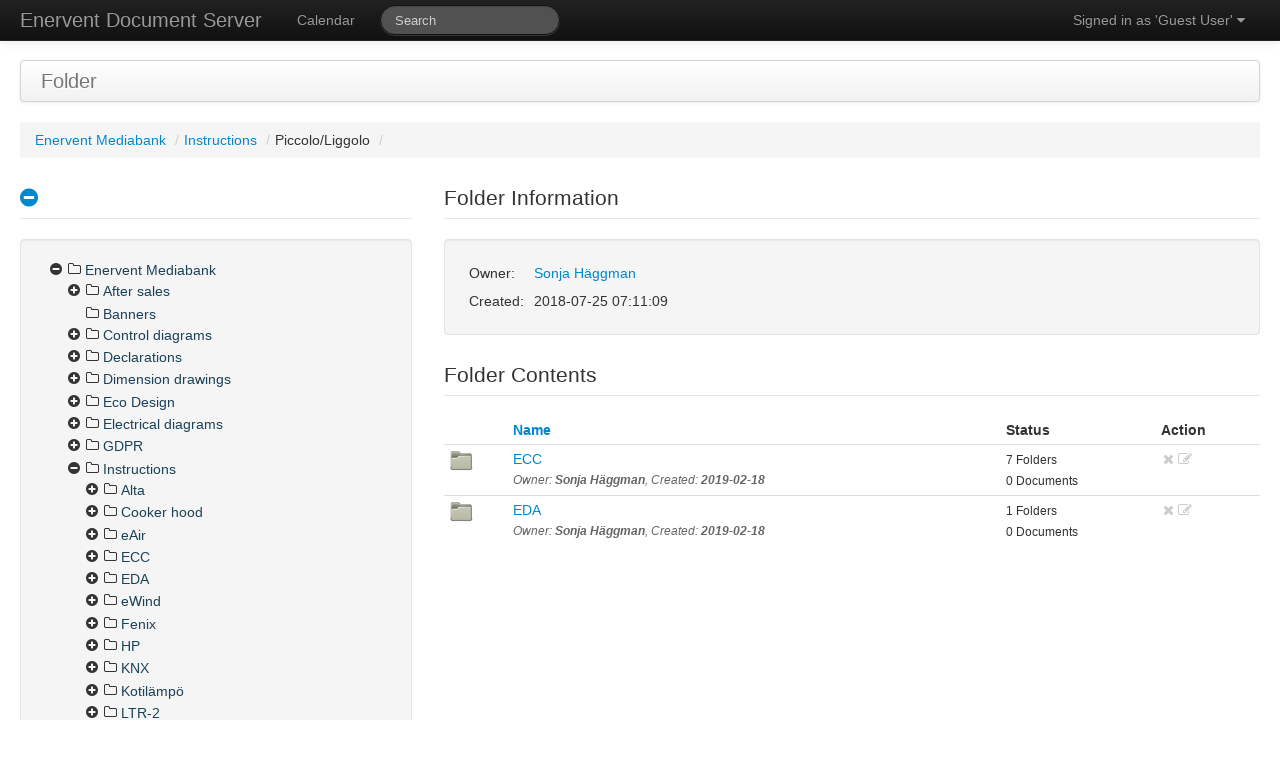

--- FILE ---
content_type: text/html; charset=UTF-8
request_url: https://doc.enervent.com/out/out.ViewFolder.php?folderid=95&showtree=1
body_size: 9544
content:

<!DOCTYPE html>
<html lang="en">
<head>
<meta http-equiv="Content-Type" content="text/html; charset=utf-8" />
<meta name="viewport" content="width=device-width, initial-scale=1.0">
<link href="../styles/bootstrap/bootstrap/css/bootstrap.css" rel="stylesheet">
<link href="../styles/bootstrap/bootstrap/css/bootstrap-responsive.css" rel="stylesheet">
<link href="../styles/bootstrap/font-awesome/css/font-awesome.css" rel="stylesheet">
<link href="../styles/bootstrap/datepicker/css/bootstrap-datepicker.css" rel="stylesheet">
<link href="../styles/bootstrap/chosen/css/chosen.css" rel="stylesheet">
<link href="../styles/bootstrap/select2/css/select2.min.css" rel="stylesheet">
<link href="../styles/bootstrap/select2/css/select2-bootstrap.css" rel="stylesheet">
<link href="../styles/bootstrap/jqtree/jqtree.css" rel="stylesheet">
<link href="../styles/bootstrap/application.css" rel="stylesheet">
<script type="text/javascript" src="../styles/bootstrap/jquery/jquery.min.js"></script>
<script type="text/javascript" src="../styles/bootstrap/bootbox/bootbox.min.js"></script>
<script type="text/javascript" src="../styles/bootstrap/passwordstrength/jquery.passwordstrength.js"></script>
<script type="text/javascript" src="../styles/bootstrap/noty/jquery.noty.js"></script>
<script type="text/javascript" src="../styles/bootstrap/noty/layouts/topRight.js"></script>
<script type="text/javascript" src="../styles/bootstrap/noty/layouts/topCenter.js"></script>
<script type="text/javascript" src="../styles/bootstrap/noty/themes/default.js"></script>
<script type="text/javascript" src="../styles/bootstrap/jqtree/tree.jquery.js"></script>
<link rel="shortcut icon" href="../styles/bootstrap/favicon.ico" type="image/x-icon"/>
<title>Enervent Document Server: Folder &#039;Piccolo/Liggolo&#039;</title>
</head>
<body>
<div class="navbar navbar-inverse navbar-fixed-top">
 <div class="navbar-inner">
  <div class="container-fluid">
   <a class="btn btn-navbar" data-toggle="collapse" data-target=".nav-col1">
     <span class="icon-bar"></span>
     <span class="icon-bar"></span>
     <span class="icon-bar"></span>
   </a>
   <a class="brand" href="../out/out.ViewFolder.php?folderid=1">Enervent Document Server</a>
   <div class="nav-collapse nav-col1">
   <ul id="main-menu-admin" class="nav pull-right">
    <li class="dropdown">
     <a href="#" class="dropdown-toggle" data-toggle="dropdown">Signed in as 'Guest User' <i class="icon-caret-down"></i></a>
     <ul class="dropdown-menu" role="menu">
    <li><a href="../op/op.Logout.php">Sign out</a></li>
     </ul>
    </li>
   </ul>
   <ul class="nav">
    <li><a href="../out/out.Calendar.php?mode=y">Calendar</a></li>
   </ul>
     <form action="../out/out.Search.php" class="form-inline navbar-search pull-left" autocomplete="off">      <input type="hidden" name="folderid" value="95" />      <input type="hidden" name="navBar" value="1" />      <input name="query" class="search-query" id="searchfield" data-provide="typeahead" type="text" style="width: 150px;" placeholder="Search"/></form>
    </div>
  </div>
 </div>
</div>
<div class="container-fluid">
 <div class="row-fluid">
<div class="navbar">
 <div class="navbar-inner">
  <div class="container">
   <a class="btn btn-navbar" data-toggle="collapse" data-target=".col2">
 		<span class="icon-bar"></span>
 		<span class="icon-bar"></span>
 		<span class="icon-bar"></span>
   </a>
<id="first"><a href="../out/out.ViewFolder.php?folderid=95&showtree=1" class="brand">Folder</a>
<div class="nav-collapse col2">
<ul class="nav">
</ul>
</div>
 	</div>
 </div>
</div>
<ul class="breadcrumb"><li><a href="../out/out.ViewFolder.php?folderid=1&showtree=1" rel="folder_1" class="table-row-folder" formtoken="ef868ab477bc94eb6d49031be2e4f31c">Enervent Mediabank</a> <span class="divider">/</span></li><li><a href="../out/out.ViewFolder.php?folderid=15&showtree=1" rel="folder_15" class="table-row-folder" formtoken="ef868ab477bc94eb6d49031be2e4f31c">Instructions</a> <span class="divider">/</span></li><li>Piccolo/Liggolo <span class="divider">/</span></li></ul>
<div class="row-fluid">
<div class="span4">
<legend><a href="../out/out.ViewFolder.php?folderid=95&showtree=0"><i class="icon-minus-sign"></i></a></legend>
<div class="well">
<div id="jqtree" style="margin-left: 10px;" data-url="../op/op.Ajax.php?command=subtree&showdocs=0&orderby=n"></div>
</div>
</div>
<div class="span8">
<legend>Folder Information</legend>
<div class="well">
<table class="table-condensed">
<tr><td>Owner:</td>
<td><a href="mailto:sonja.haggman@enervent.com">Sonja Häggman</a></td>
</tr><tr><td>Created:</td><td>2018-07-25 07:11:09</td></tr></table>
</div>
<legend>Folder Contents</legend>
<table id="viewfolder-table" class="table table-condensed table-hover"><thead>
<tr>
<th></th>
<th><a href="../out/out.ViewFolder.php?folderid=95&orderby=s">Name</a></th>
<th>Status</th>
<th>Action</th>
</tr>
</thead>
<tbody>
<tr id="table-row-folder-925" draggable="true" rel="folder_925" class="folder table-row-folder" formtoken="ef868ab477bc94eb6d49031be2e4f31c"><td><a _rel="folder_925" draggable="false" href="../out/out.ViewFolder.php?folderid=925&showtree=1"><img draggable="false" src="../views/bootstrap/images/folder.svg" width="24" height="24" border=0></a></td>
<td><a draggable="false" _rel="folder_925" href="../out/out.ViewFolder.php?folderid=925&showtree=1">ECC</a><br /><span style="font-size: 85%; font-style: italic; color: #666;">Owner: <b>Sonja Häggman</b>, Created: <b>2019-02-18</b></span></td>
<td colspan="1" nowrap><small>7 Folders<br />0 Documents</small></td><td><div class="list-action"><span style="padding: 2px; color: #CCC;"><i class="icon-remove"></i></span><span style="padding: 2px; color: #CCC;"><i class="icon-edit"></i></span></div></td></tr>
<tr id="table-row-folder-924" draggable="true" rel="folder_924" class="folder table-row-folder" formtoken="ef868ab477bc94eb6d49031be2e4f31c"><td><a _rel="folder_924" draggable="false" href="../out/out.ViewFolder.php?folderid=924&showtree=1"><img draggable="false" src="../views/bootstrap/images/folder.svg" width="24" height="24" border=0></a></td>
<td><a draggable="false" _rel="folder_924" href="../out/out.ViewFolder.php?folderid=924&showtree=1">EDA</a><br /><span style="font-size: 85%; font-style: italic; color: #666;">Owner: <b>Sonja Häggman</b>, Created: <b>2019-02-18</b></span></td>
<td colspan="1" nowrap><small>1 Folders<br />0 Documents</small></td><td><div class="list-action"><span style="padding: 2px; color: #CCC;"><i class="icon-remove"></i></span><span style="padding: 2px; color: #CCC;"><i class="icon-edit"></i></span></div></td></tr>
</tbody>
</table>
</div>
</div>
 </div>
</div>
<div class="container-fluid">
<div class="row-fluid">
<div class="span12">
<div class="alert alert-info">
<div class="footNote">Enervent Document Server</div></div>
</div>
</div>
</div>
<script src="../styles/bootstrap/bootstrap/js/bootstrap.min.js"></script>
<script src="../styles/bootstrap/datepicker/js/bootstrap-datepicker.js"></script>
<script src="../styles/bootstrap/datepicker/locales/bootstrap-datepicker.de.min.js"></script>
<script src="../styles/bootstrap/datepicker/locales/bootstrap-datepicker.es.min.js"></script>
<script src="../styles/bootstrap/datepicker/locales/bootstrap-datepicker.ar.min.js"></script>
<script src="../styles/bootstrap/datepicker/locales/bootstrap-datepicker.el.min.js"></script>
<script src="../styles/bootstrap/datepicker/locales/bootstrap-datepicker.bg.min.js"></script>
<script src="../styles/bootstrap/datepicker/locales/bootstrap-datepicker.ru.min.js"></script>
<script src="../styles/bootstrap/datepicker/locales/bootstrap-datepicker.hr.min.js"></script>
<script src="../styles/bootstrap/datepicker/locales/bootstrap-datepicker.hu.min.js"></script>
<script src="../styles/bootstrap/datepicker/locales/bootstrap-datepicker.ko.min.js"></script>
<script src="../styles/bootstrap/datepicker/locales/bootstrap-datepicker.pl.min.js"></script>
<script src="../styles/bootstrap/datepicker/locales/bootstrap-datepicker.ro.min.js"></script>
<script src="../styles/bootstrap/datepicker/locales/bootstrap-datepicker.sk.min.js"></script>
<script src="../styles/bootstrap/datepicker/locales/bootstrap-datepicker.tr.min.js"></script>
<script src="../styles/bootstrap/datepicker/locales/bootstrap-datepicker.uk.min.js"></script>
<script src="../styles/bootstrap/datepicker/locales/bootstrap-datepicker.ca.min.js"></script>
<script src="../styles/bootstrap/datepicker/locales/bootstrap-datepicker.nl.min.js"></script>
<script src="../styles/bootstrap/datepicker/locales/bootstrap-datepicker.fi.min.js"></script>
<script src="../styles/bootstrap/datepicker/locales/bootstrap-datepicker.cs.min.js"></script>
<script src="../styles/bootstrap/datepicker/locales/bootstrap-datepicker.it.min.js"></script>
<script src="../styles/bootstrap/datepicker/locales/bootstrap-datepicker.fr.min.js"></script>
<script src="../styles/bootstrap/datepicker/locales/bootstrap-datepicker.sv.min.js"></script>
<script src="../styles/bootstrap/datepicker/locales/bootstrap-datepicker.sl.min.js"></script>
<script src="../styles/bootstrap/datepicker/locales/bootstrap-datepicker.pt-BR.min.js"></script>
<script src="../styles/bootstrap/datepicker/locales/bootstrap-datepicker.zh-CN.min.js"></script>
<script src="../styles/bootstrap/datepicker/locales/bootstrap-datepicker.zh-TW.min.js"></script>
<script src="../styles/bootstrap/chosen/js/chosen.jquery.min.js"></script>
<script src="../styles/bootstrap/select2/js/select2.min.js"></script>
<script src="/out/out.ViewFolder.php?folderid=95&showtree=1&action=webrootjs"></script>
<script src="../styles/bootstrap/application.js"></script>
<script src="/out/out.ViewFolder.php?folderid=95&showtree=1&action=js"></script>
</body>
</html>


--- FILE ---
content_type: text/css
request_url: https://doc.enervent.com/styles/bootstrap/select2/css/select2-bootstrap.css
body_size: 4352
content:
/**
 * Select2 Bootstrap CSS v1.2.5
 * Tested with Bootstrap v2.3.1, v2.3.2 and Select2 v3.3.2, v3.4.1
 * MIT License
 */
.select2-container {
  vertical-align: middle;
}
.select2-container.input-mini {
  width: 60px;
}
.select2-container.input-small {
  width: 90px;
}
.select2-container.input-medium {
  width: 150px;
}
.select2-container.input-large {
  width: 210px;
}
.select2-container.input-xlarge {
  width: 270px;
}
.select2-container.input-xxlarge {
  width: 530px;
}
.select2-container.input-default {
  width: 220px;
}
.select2-container[class*="span"] {
  float: none;
  margin-left: 0;
}

.select2-container--default .select2-selection--multiple {
	border: 1px solid #cccccc;
}
.select2-container--default .select2-selection--single {
	border: 1px solid #cccccc;
}

.select2-container--default.select2-container--focus .select2-selection--multiple {
	border: 1px solid #cccccc;
}

.select2-container .select2-choice,
.select2-container-multi .select2-choices {
  height: 28px;
  line-height: 29px;
  border: 1px solid #ccc;
  -webkit-border-radius: 4px;
  -moz-border-radius: 4px;
  border-radius: 4px;
  background: none;
  background-color: #fff;
  filter: none;
  -webkit-box-shadow: inset 0 1px 1px rgba(0, 0, 0, 0.075);
  -moz-box-shadow: inset 0 1px 1px rgba(0, 0, 0, 0.075);
  box-shadow: inset 0 1px 1px rgba(0, 0, 0, 0.075);
}

.select2-container .select2-choice div, .select2-container .select2-choice .select2-arrow,
.select2-container.select2-container-disabled .select2-choice div,
.select2-container.select2-container-disabled .select2-choice .select2-arrow {
  border-left: none;
  background: none;
  filter: none;
}

.control-group.error [class^="select2-choice"] {
  border-color: #b94a48;
}

.select2-container-multi .select2-choices .select2-search-field {
  height: 28px;
  line-height: 27px;
}

.select2-drop.select2-drop-active,
.select2-container-active .select2-choice,
.select2-container-multi.select2-container-active .select2-choices {
  border-color: rgba(82, 168, 236, 0.8);
  border-color: #ccc\0;
  outline: none;
}

.select2-container-active .select2-choice,
.select2-container-multi.select2-container-active .select2-choices {
  -webkit-box-shadow: inset 0 1px 1px rgba(0, 0, 0, 0.075), 0 0 8px rgba(82, 168, 236, 0.6);
  -moz-box-shadow: inset 0 1px 1px rgba(0, 0, 0, 0.075), 0 0 8px rgba(82, 168, 236, 0.6);
  box-shadow: inset 0 1px 1px rgba(0, 0, 0, 0.075), 0 0 8px rgba(82, 168, 236, 0.6);
}

.select2-container--default .select2-results__option--highlighted[aria-selected] {
  background-color: #3875d7;
  background-image: -webkit-gradient(linear, 50% 0%, 50% 100%, color-stop(20%, #3875d7), color-stop(90%, #2a62bc));
  background-image: -webkit-linear-gradient(#3875d7 20%, #2a62bc 90%);
  background-image: -moz-linear-gradient(#3875d7 20%, #2a62bc 90%);
  background-image: -o-linear-gradient(#3875d7 20%, #2a62bc 90%);
  background-image: linear-gradient(#3875d7 20%, #2a62bc 90%);
  color: #fff;
}

.select2-container--default .select2-selection--multiple .select2-selection__choice {
  margin: 3px 5px 3px 0;
  padding: 5px 10px 5px 5px;
  border: 1px solid #aaa;
  max-width: 100%;
  border-radius: 3px;
  background-color: #eeeeee;
  background-image: -webkit-gradient(linear, 50% 0%, 50% 100%, color-stop(20%, #f4f4f4), color-stop(50%, #f0f0f0), color-stop(52%, #e8e8e8), color-stop(100%, #eeeeee));
  background-image: -webkit-linear-gradient(#f4f4f4 20%, #f0f0f0 50%, #e8e8e8 52%, #eeeeee 100%);
  background-image: -moz-linear-gradient(#f4f4f4 20%, #f0f0f0 50%, #e8e8e8 52%, #eeeeee 100%);
  background-image: -o-linear-gradient(#f4f4f4 20%, #f0f0f0 50%, #e8e8e8 52%, #eeeeee 100%);
  background-image: linear-gradient(#f4f4f4 20%, #f0f0f0 50%, #e8e8e8 52%, #eeeeee 100%);
  background-size: 100% 19px;
  background-repeat: repeat-x;
  background-clip: padding-box;
  box-shadow: 0 0 2px white inset, 0 1px 0 rgba(0, 0, 0, 0.05);
  color: #333;
  line-height: 13px;
  cursor: default;
}

.select2-container .select2-selection--single .select2-selection__rendered {
	padding-left: 5px;
}

[class^="input-"] .select2-container {
  font-size: 14px;
}

.input-prepend [class^="select2-choice"] {
  border-top-left-radius: 0;
  border-bottom-left-radius: 0;
}

.input-append [class^="select2-choice"] {
  border-top-right-radius: 0;
  border-bottom-right-radius: 0;
}

.select2-dropdown-open [class^="select2-choice"] {
  border-bottom-left-radius: 0;
  border-bottom-right-radius: 0;
}

.select2-dropdown-open.select2-drop-above [class^="select2-choice"] {
  border-top-left-radius: 0;
  border-top-right-radius: 0;
}

[class^="input-"] .select2-offscreen {
  position: absolute;
}

/**
 * This stops the quick flash when a native selectbox is shown and
 * then replaced by a select2 input when javascript kicks in. This can be
 * removed if javascript is not present
 */
select.select2 {
  height: 28px;
  visibility: hidden;
}


--- FILE ---
content_type: text/css
request_url: https://doc.enervent.com/styles/bootstrap/jqtree/jqtree.css
body_size: 2377
content:
ul.jqtree-tree {
    margin-left: 18px;
}

ul.jqtree-tree,
ul.jqtree-tree ul.jqtree_common {
    list-style: none outside;
    margin-bottom: 0;
    padding: 0;
}

ul.jqtree-tree ul.jqtree_common {
    display: block;
    margin-left: 18px;
    margin-right: 0;
}
ul.jqtree-tree li.jqtree-closed > ul.jqtree_common {
    display: none;
}

ul.jqtree-tree li.jqtree_common {
    clear: both;
    list-style-type: none;
}
ul.jqtree-tree .jqtree-toggler {
    display: block;
    position: absolute;
    left: -1.3em;
    top: 0%;
    *top: 0;  /* fix for ie7 */
    /*font-size: 12px; 
    line-height: 12px; */
    font-family: arial;  /* fix for ie9 */
    border-bottom: none;
    color: #333;
}

ul.jqtree-tree .jqtree-toggler:hover {
    color: #000;
}

ul.jqtree-tree .jqtree-element {
    cursor: pointer;
}

ul.jqtree-tree .jqtree-title {
    color: #1C4257;
    vertical-align: middle;
}

ul.jqtree-tree li.jqtree-folder {
    margin-bottom: 4px;
}

ul.jqtree-tree li.jqtree-folder.jqtree-closed {
    margin-bottom: 1px;
}

ul.jqtree-tree li.jqtree-folder .jqtree-title {
    margin-left: 0;
}

ul.jqtree-tree .jqtree-toggler.jqtree-closed {
    background-position: 0 0;
}

span.jqtree-dragging {
    color: #fff;
    background: #000;
    opacity: 0.6;
    cursor: pointer;
    padding: 2px 8px;
}

ul.jqtree-tree li.jqtree-ghost {
    position: relative;
    z-index: 10;
    margin-right: 10px;
}

ul.jqtree-tree li.jqtree-ghost span {
    display: block;
}

ul.jqtree-tree li.jqtree-ghost span.jqtree-circle {
    background-image: url(jqtree-circle.png);
    background-repeat: no-repeat;
    height: 8px;
    width: 8px;
    position: absolute;
    top: -4px;
    left: 2px;
}

ul.jqtree-tree li.jqtree-ghost span.jqtree-line {
    background-color: #0000ff;
    height: 2px;
    padding: 0;
    position: absolute;
    top: -1px;
    left: 10px;
    width: 100%;
}

ul.jqtree-tree li.jqtree-ghost.jqtree-inside {
    margin-left: 48px;
}

ul.jqtree-tree span.jqtree-border {
    position: absolute;
    display: block;
    left: -2px;
    top: 0;
    border: solid 2px #0000ff;
    -webkit-border-radius: 6px;
    -moz-border-radius: 6px;
    border-radius: 6px;
    margin: 0;
}

ul.jqtree-tree .jqtree-element {
    width: 100%; /* todo: why is this in here? */
    *width: auto; /* ie7 fix; issue 41 */
    position: relative;
}

ul.jqtree-tree li.jqtree-selected > .jqtree-element,
ul.jqtree-tree li.jqtree-selected > .jqtree-element:hover {
    background-color: #97BDD6;
    background: -webkit-gradient(linear, left top, left bottom, from(#BEE0F5), to(#89AFCA));
    background: -moz-linear-gradient(top, #BEE0F5, #89AFCA);
    background: -ms-linear-gradient(top, #BEE0F5, #89AFCA);
    background: -o-linear-gradient(top, #BEE0F5, #89AFCA);
    text-shadow: 0 1px 0 rgba(255, 255, 255, 0.7);
}

ul.jqtree-tree .jqtree-moving > .jqtree-element .jqtree-title {
    outline: dashed 1px #0000ff;
}


--- FILE ---
content_type: text/css
request_url: https://doc.enervent.com/styles/bootstrap/application.css
body_size: 4395
content:
body { /* Add top padding for full-width layout */
	padding-top: 60px;
}
img.mimeicon {
  -moz-border-bottom-colors: none;
  -moz-border-image: none;
  -moz-border-left-colors: none;
  -moz-border-right-colors: none;
  -moz-border-top-colors: none;
  border-color: #CCCCCC #AAAAAA #999999 #CCCCCC;
  border-style: solid;
  border-width: 1px 2px 2px 1px;
	background-color: white;
}

.list-action a {
	text-decoration: none;
	color: #333;
	padding: 2px;
	cursor: pointer;
	font-size: 110%;
}

#admin-tools i {
	font-size: 300%;
	line-height: 110%;
	min-height: 100px;
}

#admin-tools a {
	margin-bottom: 10px;
}

ul.actions li a:hover > i {
	text-decoration: none;
}
ul.actions li a > i {
	color: #000;
	margin-right: 5px;
}
ul.actions li a.btn > i {
	font-size: 200%;
}

ul.tree, ul.tree ul {
	margin-left: 20px;
}

ul.jqtree-tree li.jqtree-selected > .jqtree-element,
ul.jqtree-tree li.jqtree-selected > .jqtree-element:hover {
    background-color: #fff;
    background: none;
    text-shadow: none;
		font-weight: bold;
}

td.today {
	background-color: rgb(255, 200, 0);
}

td.event {
	background-color: rgb(0, 200, 255);
}

.wordbreak {
	word-break: break-word;
}

.btn-file {
	position: relative;
	overflow: hidden;
}
.btn-file input[type=file] {
	position: absolute;
	top: 0;
	right: 0;
	min-width: 100%;
	min-height: 100%;
	font-size: 999px;
	text-align: right;
	filter: alpha(opacity=0);
	opacity: 0;
	background: red;
	cursor: inherit;
	display: block;
}
input[readonly] {
	background-color: white !important;
	cursor: text !important;
}

div.mandatories {
	font-size: 90%;
	font-style: italic;
	color: #888;
}
div.mandatories span {
	font-weight: bold;
}

div.statusbar {
	font-size: 80%;
}
div.statusbar div.filename {
	display: inline-block;
}
div.statusbar div.filesize {
	display: inline-block;
	float: right;
}
div.statusbar div.progress {
	margin-bottom: 10px;
}
div.statusbar a.btn {
	margin-bottom: 10px;
}

#database .chosen-container,
#fulltext .chosen-container {
	width: 95% !important;
}

.chosen-container-multi .chosen-choices {
	border: 1px solid #cccccc;
	border-radius: 4px;
	box-shadow: inset 0 1px 1px rgba(0, 0, 0, 0.075);
	transition: border linear 0.2s, box-shadow linear 0.2s;
	padding: 2px 6px;
	height: 20px;
}

div.help h1 {
	font-size: 24px;
}

div.help h2 {
	font-size: 18px;
}

div.help h3 {
	font-size: 16px;
}

#dropfolderChooser {
	width: 60%;
	left: 20%;
	margin-left: auto;
	margin-right: auto;
}

div.splash {
	display: none;
}

ul.jqtree-tree li.jqtree_common > .jqtree-element:hover {
    background-color: #E0E0E0;
}

i.initstate {color: #ff9900;}
i.released {color: #00b000;}
i.rejected {color: #b00000;}
i.in-workflow {color: #11479e;}
i.workflow-action {color: #91479e;}

span.openpopupbox {
	cursor: pointer;
}

div.popupbox {
	margin-top: 5px;
	background-color: #fff;
	border-radius: 4px;
	color: black;
	text-align: left;
	text-shadow: none;
	border: 1px solid #ccc;
	padding: 15px;
	display: none;
	position: absolute;
	width: 250px;
}

div.popupbox span.closepopupbox {
	position: absolute;
	right: 5px;
	top: 0px;
}

ul.qq-upload-list {
	/*
	background-color: #fff;
	border-radius: 4px;
	border: 1px solid #cccccc;
	*/
}

ul.qq-upload-list li {
	display: inline-block;
	margin: 5px 5px 5px 0;
	padding: 5px;
	background-color: #fff;
	border: 1px solid #cccccc;
	border-radius: 4px;
}

ul.qq-upload-list li img {
	display: block;
}

ul.qq-upload-list li span {
	display: block;
}

.qq-upload-button {
	display: inline-block;
}

.qq-upload-drop-area {
	display: inline-block;
	width: 200px;
	height: 22px;
	padding: 3px;
	background-color: #fff;
	border: 1px solid #cccccc;
	border-radius: 4px;
}
.qq-hide, .qq-uploader dialog {
	display: none;
}

td.is_link {
	background-image: url('document_link.png');
	background-repeat: no-repeat;
	background-position: 75% center;
	background-size: 24px 24px;
}

@media (min-width: 1200px) {
	.modal-wide {
		width: 800px;
		margin-left: -400px;
	}
}

@media (max-width: 480px) { 
    .nav-tabs > li {
        float:none;
    }
    .nav-tabs > li > a {
        margin-right: 0;
    }

    .nav-tabs {
        border-bottom: 0;
    }

    .nav-tabs > li > a {
        border: 1px solid #ddd;
        -webkit-border-radius: 0;
            -moz-border-radius: 0;
                border-radius: 0;
    }

    .nav-tabs > li:first-child > a {
  -webkit-border-top-right-radius: 4px;
          border-top-right-radius: 4px;
  -webkit-border-top-left-radius: 4px;
          border-top-left-radius: 4px;
  -moz-border-radius-topright: 4px;
  -moz-border-radius-topleft: 4px;
    }

    .nav-tabs > li:last-child > a {
  -webkit-border-bottom-right-radius: 4px;
          border-bottom-right-radius: 4px;
  -webkit-border-bottom-left-radius: 4px;
          border-bottom-left-radius: 4px;
  -moz-border-radius-bottomright: 4px;
  -moz-border-radius-bottomleft: 4px;
    }

    .nav-tabs > li > a:hover {
  z-index: 2;
  border-color: #ddd;
    }
}


--- FILE ---
content_type: application/javascript
request_url: https://doc.enervent.com/out/out.ViewFolder.php?folderid=95&showtree=1&action=webrootjs
body_size: -445
content:

var seeddms_absbaseprefix="/";
var seeddms_webroot="/";


--- FILE ---
content_type: application/javascript
request_url: https://doc.enervent.com/styles/bootstrap/datepicker/locales/bootstrap-datepicker.fi.min.js
body_size: -60
content:
!function(a){a.fn.datepicker.dates.fi={days:["sunnuntai","maanantai","tiistai","keskiviikko","torstai","perjantai","lauantai"],daysShort:["sun","maa","tii","kes","tor","per","lau"],daysMin:["su","ma","ti","ke","to","pe","la"],months:["tammikuu","helmikuu","maaliskuu","huhtikuu","toukokuu","kesäkuu","heinäkuu","elokuu","syyskuu","lokakuu","marraskuu","joulukuu"],monthsShort:["tam","hel","maa","huh","tou","kes","hei","elo","syy","lok","mar","jou"],today:"tänään",clear:"Tyhjennä",weekStart:1,format:"d.m.yyyy"}}(jQuery);

--- FILE ---
content_type: application/javascript
request_url: https://doc.enervent.com/styles/bootstrap/jqtree/tree.jquery.js
body_size: 69133
content:
// Generated by CoffeeScript 1.6.2
/*
Copyright 2013 Marco Braak

Licensed under the Apache License, Version 2.0 (the "License");
you may not use this file except in compliance with the License.
You may obtain a copy of the License at

    http://www.apache.org/licenses/LICENSE-2.0

Unless required by applicable law or agreed to in writing, software
distributed under the License is distributed on an "AS IS" BASIS,
WITHOUT WARRANTIES OR CONDITIONS OF ANY KIND, either express or implied.
See the License for the specific language governing permissions and
limitations under the License.
*/


(function() {
  var $, BorderDropHint, DragAndDropHandler, DragElement, FolderElement, GhostDropHint, JqTreeWidget, MouseWidget, Node, NodeElement, Position, SaveStateHandler, ScrollHandler, SelectNodeHandler, SimpleWidget, html_escape, indexOf, json_escapable, json_meta, json_quote, json_str, _indexOf, _ref, _ref1, _ref2,
    __slice = [].slice,
    __hasProp = {}.hasOwnProperty,
    __extends = function(child, parent) { for (var key in parent) { if (__hasProp.call(parent, key)) child[key] = parent[key]; } function ctor() { this.constructor = child; } ctor.prototype = parent.prototype; child.prototype = new ctor(); child.__super__ = parent.prototype; return child; };

  $ = this.jQuery;

  SimpleWidget = (function() {
    SimpleWidget.prototype.defaults = {};

    function SimpleWidget(el, options) {
      this.$el = $(el);
      this.options = $.extend({}, this.defaults, options);
    }

    SimpleWidget.prototype.destroy = function() {
      return this._deinit();
    };

    SimpleWidget.prototype._init = function() {
      return null;
    };

    SimpleWidget.prototype._deinit = function() {
      return null;
    };

    SimpleWidget.register = function(widget_class, widget_name) {
      var callFunction, createWidget, destroyWidget, getDataKey;

      getDataKey = function() {
        return "simple_widget_" + widget_name;
      };
      createWidget = function($el, options) {
        var data_key, el, widget, _i, _len;

        data_key = getDataKey();
        for (_i = 0, _len = $el.length; _i < _len; _i++) {
          el = $el[_i];
          widget = new widget_class(el, options);
          if (!$.data(el, data_key)) {
            $.data(el, data_key, widget);
          }
          widget._init();
        }
        return $el;
      };
      destroyWidget = function($el) {
        var data_key, el, widget, _i, _len, _results;

        data_key = getDataKey();
        _results = [];
        for (_i = 0, _len = $el.length; _i < _len; _i++) {
          el = $el[_i];
          widget = $.data(el, data_key);
          if (widget && (widget instanceof SimpleWidget)) {
            widget.destroy();
          }
          _results.push($.removeData(el, data_key));
        }
        return _results;
      };
      callFunction = function($el, function_name, args) {
        var el, result, widget, widget_function, _i, _len;

        result = null;
        for (_i = 0, _len = $el.length; _i < _len; _i++) {
          el = $el[_i];
          widget = $.data(el, getDataKey());
          if (widget && (widget instanceof SimpleWidget)) {
            widget_function = widget[function_name];
            if (widget_function && (typeof widget_function === 'function')) {
              result = widget_function.apply(widget, args);
            }
          }
        }
        return result;
      };
      return $.fn[widget_name] = function() {
        var $el, args, argument1, function_name, options;

        argument1 = arguments[0], args = 2 <= arguments.length ? __slice.call(arguments, 1) : [];
        $el = this;
        if (argument1 === void 0 || typeof argument1 === 'object') {
          options = argument1;
          return createWidget($el, options);
        } else if (typeof argument1 === 'string' && argument1[0] !== '_') {
          function_name = argument1;
          if (function_name === 'destroy') {
            return destroyWidget($el);
          } else {
            return callFunction($el, function_name, args);
          }
        }
      };
    };

    return SimpleWidget;

  })();

  this.SimpleWidget = SimpleWidget;

  /*
  This widget does the same a the mouse widget in jqueryui.
  */


  MouseWidget = (function(_super) {
    __extends(MouseWidget, _super);

    function MouseWidget() {
      _ref = MouseWidget.__super__.constructor.apply(this, arguments);
      return _ref;
    }

    MouseWidget.is_mouse_handled = false;

    MouseWidget.prototype._init = function() {
      this.$el.bind('mousedown.mousewidget', $.proxy(this._mouseDown, this));
      this.is_mouse_started = false;
      this.mouse_delay = 0;
      this._mouse_delay_timer = null;
      return this._is_mouse_delay_met = true;
    };

    MouseWidget.prototype._deinit = function() {
      var $document;

      this.$el.unbind('mousedown.mousewidget');
      $document = $(document);
      $document.unbind('mousemove.mousewidget');
      return $document.unbind('mouseup.mousewidget');
    };

    MouseWidget.prototype._mouseDown = function(e) {
      var $document;

      if (MouseWidget.is_mouse_handled) {
        return;
      }
      if (!this.is_mouse_started) {
        this._mouseUp(e);
      }
      if (e.which !== 1) {
        return;
      }
      if (!this._mouseCapture(e)) {
        return;
      }
      this.mouse_down_event = e;
      $document = $(document);
      $document.bind('mousemove.mousewidget', $.proxy(this._mouseMove, this));
      $document.bind('mouseup.mousewidget', $.proxy(this._mouseUp, this));
      if (this.mouse_delay) {
        this._startMouseDelayTimer();
      }
      e.preventDefault();
      this.is_mouse_handled = true;
      return true;
    };

    MouseWidget.prototype._startMouseDelayTimer = function() {
      var _this = this;

      if (this._mouse_delay_timer) {
        clearTimeout(this._mouse_delay_timer);
      }
      this._mouse_delay_timer = setTimeout(function() {
        return _this._is_mouse_delay_met = true;
      }, this.mouse_delay);
      return this._is_mouse_delay_met = false;
    };

    MouseWidget.prototype._mouseMove = function(e) {
      if (this.is_mouse_started) {
        this._mouseDrag(e);
        return e.preventDefault();
      }
      if (this.mouse_delay && !this._is_mouse_delay_met) {
        return true;
      }
      this.is_mouse_started = this._mouseStart(this.mouse_down_event) !== false;
      if (this.is_mouse_started) {
        this._mouseDrag(e);
      } else {
        this._mouseUp(e);
      }
      return !this.is_mouse_started;
    };

    MouseWidget.prototype._mouseUp = function(e) {
      var $document;

      $document = $(document);
      $document.unbind('mousemove.mousewidget');
      $document.unbind('mouseup.mousewidget');
      if (this.is_mouse_started) {
        this.is_mouse_started = false;
        this._mouseStop(e);
      }
      return false;
    };

    MouseWidget.prototype._mouseCapture = function(e) {
      return true;
    };

    MouseWidget.prototype._mouseStart = function(e) {
      return null;
    };

    MouseWidget.prototype._mouseDrag = function(e) {
      return null;
    };

    MouseWidget.prototype._mouseStop = function(e) {
      return null;
    };

    MouseWidget.prototype.setMouseDelay = function(mouse_delay) {
      return this.mouse_delay = mouse_delay;
    };

    return MouseWidget;

  })(SimpleWidget);

  /*
  Copyright 2013 Marco Braak
  
  Licensed under the Apache License, Version 2.0 (the "License");
  you may not use this file except in compliance with the License.
  You may obtain a copy of the License at
  
     http://www.apache.org/licenses/LICENSE-2.0
  
  Unless required by applicable law or agreed to in writing, software
  distributed under the License is distributed on an "AS IS" BASIS,
  WITHOUT WARRANTIES OR CONDITIONS OF ANY KIND, either express or implied.
  See the License for the specific language governing permissions and
  limitations under the License.
  */


  this.Tree = {};

  $ = this.jQuery;

  _indexOf = function(array, item) {
    var i, value, _i, _len;

    for (i = _i = 0, _len = array.length; _i < _len; i = ++_i) {
      value = array[i];
      if (value === item) {
        return i;
      }
    }
    return -1;
  };

  indexOf = function(array, item) {
    if (array.indexOf) {
      return array.indexOf(item);
    } else {
      return _indexOf(array, item);
    }
  };

  this.Tree.indexOf = indexOf;

  this.Tree._indexOf = _indexOf;

  if (!((this.JSON != null) && (this.JSON.stringify != null) && typeof this.JSON.stringify === 'function')) {
    json_escapable = /[\\\"\x00-\x1f\x7f-\x9f\u00ad\u0600-\u0604\u070f\u17b4\u17b5\u200c-\u200f\u2028-\u202f\u2060-\u206f\ufeff\ufff0-\uffff]/g;
    json_meta = {
      '\b': '\\b',
      '\t': '\\t',
      '\n': '\\n',
      '\f': '\\f',
      '\r': '\\r',
      '"': '\\"',
      '\\': '\\\\'
    };
    json_quote = function(string) {
      json_escapable.lastIndex = 0;
      if (json_escapable.test(string)) {
        return '"' + string.replace(json_escapable, function(a) {
          var c;

          c = json_meta[a];
          return (typeof c === 'string' ? c : '\\u' + ('0000' + a.charCodeAt(0).toString(16)).slice(-4));
        }) + '"';
      } else {
        return '"' + string + '"';
      }
    };
    json_str = function(key, holder) {
      var i, k, partial, v, value, _i, _len;

      value = holder[key];
      switch (typeof value) {
        case 'string':
          return json_quote(value);
        case 'number':
          if (isFinite(value)) {
            return String(value);
          } else {
            return 'null';
          }
        case 'boolean':
        case 'null':
          return String(value);
        case 'object':
          if (!value) {
            return 'null';
          }
          partial = [];
          if (Object.prototype.toString.apply(value) === '[object Array]') {
            for (i = _i = 0, _len = value.length; _i < _len; i = ++_i) {
              v = value[i];
              partial[i] = json_str(i, value) || 'null';
            }
            return (partial.length === 0 ? '[]' : '[' + partial.join(',') + ']');
          }
          for (k in value) {
            if (Object.prototype.hasOwnProperty.call(value, k)) {
              v = json_str(k, value);
              if (v) {
                partial.push(json_quote(k) + ':' + v);
              }
            }
          }
          return (partial.length === 0 ? '{}' : '{' + partial.join(',') + '}');
      }
    };
    if (this.JSON == null) {
      this.JSON = {};
    }
    this.JSON.stringify = function(value) {
      return json_str('', {
        '': value
      });
    };
  }

  html_escape = function(string) {
    return ('' + string).replace(/&/g, '&amp;').replace(/</g, '&lt;').replace(/>/g, '&gt;').replace(/"/g, '&quot;').replace(/'/g, '&#x27;').replace(/\//g, '&#x2F;');
  };

  Position = {
    getName: function(position) {
      return Position.strings[position - 1];
    },
    nameToIndex: function(name) {
      var i, _i, _ref1;

      for (i = _i = 1, _ref1 = Position.strings.length; 1 <= _ref1 ? _i <= _ref1 : _i >= _ref1; i = 1 <= _ref1 ? ++_i : --_i) {
        if (Position.strings[i - 1] === name) {
          return i;
        }
      }
      return 0;
    }
  };

  Position.BEFORE = 1;

  Position.AFTER = 2;

  Position.INSIDE = 3;

  Position.NONE = 4;

  Position.strings = ['before', 'after', 'inside', 'none'];

  this.Tree.Position = Position;

  Node = (function() {
    function Node(o, is_root, node_class) {
      if (is_root == null) {
        is_root = false;
      }
      if (node_class == null) {
        node_class = Node;
      }
      this.setData(o);
      this.children = [];
      this.parent = null;
      if (is_root) {
        this.id_mapping = {};
        this.tree = this;
        this.node_class = node_class;
      }
    }

    Node.prototype.setData = function(o) {
      var key, value, _results;

      if (typeof o !== 'object') {
        return this.name = o;
      } else {
        _results = [];
        for (key in o) {
          value = o[key];
          if (key === 'label') {
            _results.push(this.name = value);
          } else {
            _results.push(this[key] = value);
          }
        }
        return _results;
      }
    };

    Node.prototype.initFromData = function(data) {
      var addChildren, addNode,
        _this = this;

      addNode = function(node_data) {
        _this.setData(node_data);
        if (node_data.children) {
          return addChildren(node_data.children);
        }
      };
      addChildren = function(children_data) {
        var child, node, _i, _len;

        for (_i = 0, _len = children_data.length; _i < _len; _i++) {
          child = children_data[_i];
          node = new _this.tree.node_class('');
          node.initFromData(child);
          _this.addChild(node);
        }
        return null;
      };
      addNode(data);
      return null;
    };

    /*
    Create tree from data.
    
    Structure of data is:
    [
        {
            label: 'node1',
            children: [
                { label: 'child1' },
                { label: 'child2' }
            ]
        },
        {
            label: 'node2'
        }
    ]
    */


    Node.prototype.loadFromData = function(data) {
      var node, o, _i, _len;

      this.removeChildren();
      for (_i = 0, _len = data.length; _i < _len; _i++) {
        o = data[_i];
        node = new this.tree.node_class(o);
        this.addChild(node);
        if (typeof o === 'object' && o.children) {
          node.loadFromData(o.children);
        }
      }
      return null;
    };

    /*
    Add child.
    
    tree.addChild(
        new Node('child1')
    );
    */


    Node.prototype.addChild = function(node) {
      this.children.push(node);
      return node._setParent(this);
    };

    /*
    Add child at position. Index starts at 0.
    
    tree.addChildAtPosition(
        new Node('abc'),
        1
    );
    */


    Node.prototype.addChildAtPosition = function(node, index) {
      this.children.splice(index, 0, node);
      return node._setParent(this);
    };

    Node.prototype._setParent = function(parent) {
      this.parent = parent;
      this.tree = parent.tree;
      return this.tree.addNodeToIndex(this);
    };

    /*
    Remove child. This also removes the children of the node.
    
    tree.removeChild(tree.children[0]);
    */


    Node.prototype.removeChild = function(node) {
      node.removeChildren();
      return this._removeChild(node);
    };

    Node.prototype._removeChild = function(node) {
      this.children.splice(this.getChildIndex(node), 1);
      return this.tree.removeNodeFromIndex(node);
    };

    /*
    Get child index.
    
    var index = getChildIndex(node);
    */


    Node.prototype.getChildIndex = function(node) {
      return $.inArray(node, this.children);
    };

    /*
    Does the tree have children?
    
    if (tree.hasChildren()) {
        //
    }
    */


    Node.prototype.hasChildren = function() {
      return this.children.length !== 0;
    };

    Node.prototype.isFolder = function() {
      return this.hasChildren() || this.load_on_demand;
    };

    /*
    Iterate over all the nodes in the tree.
    
    Calls callback with (node, level).
    
    The callback must return true to continue the iteration on current node.
    
    tree.iterate(
        function(node, level) {
           console.log(node.name);
    
           // stop iteration after level 2
           return (level <= 2);
        }
    );
    */


    Node.prototype.iterate = function(callback) {
      var _iterate,
        _this = this;

      _iterate = function(node, level) {
        var child, result, _i, _len, _ref1;

        if (node.children) {
          _ref1 = node.children;
          for (_i = 0, _len = _ref1.length; _i < _len; _i++) {
            child = _ref1[_i];
            result = callback(child, level);
            if (_this.hasChildren() && result) {
              _iterate(child, level + 1);
            }
          }
          return null;
        }
      };
      _iterate(this, 0);
      return null;
    };

    /*
    Move node relative to another node.
    
    Argument position: Position.BEFORE, Position.AFTER or Position.Inside
    
    // move node1 after node2
    tree.moveNode(node1, node2, Position.AFTER);
    */


    Node.prototype.moveNode = function(moved_node, target_node, position) {
      if (moved_node.isParentOf(target_node)) {
        return;
      }
      moved_node.parent._removeChild(moved_node);
      if (position === Position.AFTER) {
        return target_node.parent.addChildAtPosition(moved_node, target_node.parent.getChildIndex(target_node) + 1);
      } else if (position === Position.BEFORE) {
        return target_node.parent.addChildAtPosition(moved_node, target_node.parent.getChildIndex(target_node));
      } else if (position === Position.INSIDE) {
        return target_node.addChildAtPosition(moved_node, 0);
      }
    };

    /*
    Get the tree as data.
    */


    Node.prototype.getData = function() {
      var getDataFromNodes,
        _this = this;

      getDataFromNodes = function(nodes) {
        var data, k, node, tmp_node, v, _i, _len;

        data = [];
        for (_i = 0, _len = nodes.length; _i < _len; _i++) {
          node = nodes[_i];
          tmp_node = {};
          for (k in node) {
            v = node[k];
            if ((k !== 'parent' && k !== 'children' && k !== 'element' && k !== 'tree') && Object.prototype.hasOwnProperty.call(node, k)) {
              tmp_node[k] = v;
            }
          }
          if (node.hasChildren()) {
            tmp_node.children = getDataFromNodes(node.children);
          }
          data.push(tmp_node);
        }
        return data;
      };
      return getDataFromNodes(this.children);
    };

    Node.prototype.getNodeByName = function(name) {
      var result;

      result = null;
      this.iterate(function(node) {
        if (node.name === name) {
          result = node;
          return false;
        } else {
          return true;
        }
      });
      return result;
    };

    Node.prototype.addAfter = function(node_info) {
      var child_index, node;

      if (!this.parent) {
        return null;
      } else {
        node = new this.tree.node_class(node_info);
        child_index = this.parent.getChildIndex(this);
        this.parent.addChildAtPosition(node, child_index + 1);
        return node;
      }
    };

    Node.prototype.addBefore = function(node_info) {
      var child_index, node;

      if (!this.parent) {
        return null;
      } else {
        node = new this.tree.node_class(node_info);
        child_index = this.parent.getChildIndex(this);
        this.parent.addChildAtPosition(node, child_index);
        return node;
      }
    };

    Node.prototype.addParent = function(node_info) {
      var child, new_parent, original_parent, _i, _len, _ref1;

      if (!this.parent) {
        return null;
      } else {
        new_parent = new this.tree.node_class(node_info);
        new_parent._setParent(this.tree);
        original_parent = this.parent;
        _ref1 = original_parent.children;
        for (_i = 0, _len = _ref1.length; _i < _len; _i++) {
          child = _ref1[_i];
          new_parent.addChild(child);
        }
        original_parent.children = [];
        original_parent.addChild(new_parent);
        return new_parent;
      }
    };

    Node.prototype.remove = function() {
      if (this.parent) {
        this.parent.removeChild(this);
        return this.parent = null;
      }
    };

    Node.prototype.append = function(node_info) {
      var node;

      node = new this.tree.node_class(node_info);
      this.addChild(node);
      return node;
    };

    Node.prototype.prepend = function(node_info) {
      var node;

      node = new this.tree.node_class(node_info);
      this.addChildAtPosition(node, 0);
      return node;
    };

    Node.prototype.isParentOf = function(node) {
      var parent;

      parent = node.parent;
      while (parent) {
        if (parent === this) {
          return true;
        }
        parent = parent.parent;
      }
      return false;
    };

    Node.prototype.getLevel = function() {
      var level, node;

      level = 0;
      node = this;
      while (node.parent) {
        level += 1;
        node = node.parent;
      }
      return level;
    };

    Node.prototype.getNodeById = function(node_id) {
      return this.id_mapping[node_id];
    };

    Node.prototype.addNodeToIndex = function(node) {
      if (node.id) {
        return this.id_mapping[node.id] = node;
      }
    };

    Node.prototype.removeNodeFromIndex = function(node) {
      if (node.id) {
        return delete this.id_mapping[node.id];
      }
    };

    Node.prototype.removeChildren = function() {
      var _this = this;

      this.iterate(function(child) {
        _this.tree.removeNodeFromIndex(child);
        return true;
      });
      return this.children = [];
    };

    return Node;

  })();

  this.Tree.Node = Node;

  JqTreeWidget = (function(_super) {
    __extends(JqTreeWidget, _super);

    function JqTreeWidget() {
      _ref1 = JqTreeWidget.__super__.constructor.apply(this, arguments);
      return _ref1;
    }

    JqTreeWidget.prototype.defaults = {
      autoOpen: false,
      saveState: false,
      dragAndDrop: false,
      selectable: true,
      useContextMenu: true,
      onCanSelectNode: null,
      onSetStateFromStorage: null,
      onGetStateFromStorage: null,
      onCreateLi: null,
      onIsMoveHandle: null,
      onCanMove: null,
      onCanMoveTo: null,
      onLoadFailed: null,
      autoEscape: true,
      dataUrl: null,
      closedIcon: '&#x25ba;',
      openedIcon: '&#x25bc;',
      slide: true,
      nodeClass: Node
    };

    JqTreeWidget.prototype.toggle = function(node, slide) {
      if (slide == null) {
        slide = true;
      }
      if (node.is_open) {
        return this.closeNode(node, slide);
      } else {
        return this.openNode(node, slide);
      }
    };

    JqTreeWidget.prototype.getTree = function() {
      return this.tree;
    };

    JqTreeWidget.prototype.selectNode = function(node) {
      return this._selectNode(node, true);
    };

    JqTreeWidget.prototype._selectNode = function(node, must_toggle) {
      var canSelect, openParents, saveState,
        _this = this;

      if (must_toggle == null) {
        must_toggle = false;
      }
      canSelect = function() {
        if (!_this.options.onCanSelectNode) {
          return _this.options.selectable;
        }
        return _this.options.selectable && _this.options.onCanSelectNode(node);
      };
      openParents = function() {
        var parent;

        parent = node.parent;
        if (!parent.is_open && parent.parent) {
          return _this.openNode(parent, false);
        }
      };
      saveState = function() {
        if (_this.options.saveState) {
          return _this.save_state_handler.saveState();
        }
      };
      if (!node) {
        this._deselectCurrentNode();
        saveState;
        return;
      }
      if (!canSelect()) {
        return;
      }
      if (this.select_node_handler.isNodeSelected(node)) {
        if (must_toggle) {
          this._deselectCurrentNode();
          this._triggerEvent('tree.select', {
            node: null
          });
        }
      } else {
        this._deselectCurrentNode();
        this.addToSelection(node);
        this._triggerEvent('tree.select', {
          node: node
        });
        openParents();
      }
      return saveState();
    };

    JqTreeWidget.prototype.getSelectedNode = function() {
      return this.select_node_handler.getSelectedNode();
    };

    JqTreeWidget.prototype.toJson = function() {
      return JSON.stringify(this.tree.getData());
    };

    JqTreeWidget.prototype.loadData = function(data, parent_node) {
      return this._loadData(data, parent_node);
    };

    JqTreeWidget.prototype.loadDataFromUrl = function(url, parent_node, on_finished) {
      if ($.type(url) !== 'string') {
        on_finished = parent_node;
        parent_node = url;
        url = null;
      }
      return this._loadDataFromUrl(url, parent_node, on_finished);
    };

    JqTreeWidget.prototype._loadDataFromUrl = function(url_info, parent_node, on_finished) {
      var $el, addLoadingClass, parseUrlInfo, removeLoadingClass,
        _this = this;

      $el = null;
      addLoadingClass = function() {
        var folder_element;

        if (!parent_node) {
          $el = _this.element;
        } else {
          folder_element = new FolderElement(parent_node, _this);
          $el = folder_element.getLi();
        }
        return $el.addClass('jqtree-loading');
      };
      removeLoadingClass = function() {
        if ($el) {
          return $el.removeClass('jqtree-loading');
        }
      };
      parseUrlInfo = function() {
        if ($.type(url_info) === 'string') {
          url_info = {
            url: url_info
          };
        }
        if (!url_info.method) {
          return url_info.method = 'get';
        }
      };
      addLoadingClass();
      if (!url_info) {
        url_info = this._getDataUrlInfo(parent_node);
      }
      parseUrlInfo();
      return $.ajax({
        url: url_info.url,
        data: url_info.data,
        type: url_info.method.toUpperCase(),
        cache: false,
        dataType: 'json',
        success: function(response) {
          var data;

          if ($.isArray(response) || typeof response === 'object') {
            data = response;
          } else {
            data = $.parseJSON(response);
          }
          removeLoadingClass();
          _this._loadData(data, parent_node);
          if (on_finished && $.isFunction(on_finished)) {
            return on_finished();
          }
        },
        error: function(response) {
          removeLoadingClass();
          if (_this.options.onLoadFailed) {
            return _this.options.onLoadFailed(response);
          }
        }
      });
    };

    JqTreeWidget.prototype._loadData = function(data, parent_node) {
      var n, selected_nodes_under_parent, _i, _len;

      this._triggerEvent('tree.load_data', {
        tree_data: data
      });
      if (!parent_node) {
        this._initTree(data, false, this.options.nodeClass);
      } else {
        selected_nodes_under_parent = this.select_node_handler.getSelectedNodes(parent_node);
        for (_i = 0, _len = selected_nodes_under_parent.length; _i < _len; _i++) {
          n = selected_nodes_under_parent[_i];
          this.select_node_handler.removeFromSelection(n);
        }
        parent_node.loadFromData(data);
        parent_node.load_on_demand = false;
        this._refreshElements(parent_node.parent);
      }
      if (this.is_dragging) {
        return this.dnd_handler.refreshHitAreas();
      }
    };

    JqTreeWidget.prototype.getNodeById = function(node_id) {
      return this.tree.getNodeById(node_id);
    };

    JqTreeWidget.prototype.getNodeByName = function(name) {
      return this.tree.getNodeByName(name);
    };

    JqTreeWidget.prototype.openNode = function(node, slide) {
      if (slide == null) {
        slide = true;
      }
      return this._openNode(node, slide);
    };

    JqTreeWidget.prototype._openNode = function(node, slide, on_finished) {
      var doOpenNode, parent,
        _this = this;

      if (slide == null) {
        slide = true;
      }
      doOpenNode = function(_node, _slide, _on_finished) {
        var folder_element;

        folder_element = new FolderElement(_node, _this);
        return folder_element.open(_on_finished, _slide);
      };
      if (node.isFolder()) {
        if (node.load_on_demand) {
          return this._loadFolderOnDemand(node, slide, on_finished);
        } else {
          parent = node.parent;
          while (parent && !parent.is_open) {
            if (parent.parent) {
              doOpenNode(parent, false, null);
            }
            parent = parent.parent;
          }
          doOpenNode(node, slide, on_finished);
          return this._saveState();
        }
      }
    };

    JqTreeWidget.prototype._loadFolderOnDemand = function(node, slide, on_finished) {
      var _this = this;

      if (slide == null) {
        slide = true;
      }
      return this._loadDataFromUrl(null, node, function() {
        return _this._openNode(node, slide, on_finished);
      });
    };

    JqTreeWidget.prototype.closeNode = function(node, slide) {
      if (slide == null) {
        slide = true;
      }
      if (node.isFolder()) {
        new FolderElement(node, this).close(slide);
        return this._saveState();
      }
    };

    JqTreeWidget.prototype.isDragging = function() {
      return this.is_dragging;
    };

    JqTreeWidget.prototype.refreshHitAreas = function() {
      return this.dnd_handler.refreshHitAreas();
    };

    JqTreeWidget.prototype.addNodeAfter = function(new_node_info, existing_node) {
      var new_node;

      new_node = existing_node.addAfter(new_node_info);
      this._refreshElements(existing_node.parent);
      return new_node;
    };

    JqTreeWidget.prototype.addNodeBefore = function(new_node_info, existing_node) {
      var new_node;

      new_node = existing_node.addBefore(new_node_info);
      this._refreshElements(existing_node.parent);
      return new_node;
    };

    JqTreeWidget.prototype.addParentNode = function(new_node_info, existing_node) {
      var new_node;

      new_node = existing_node.addParent(new_node_info);
      this._refreshElements(new_node.parent);
      return new_node;
    };

    JqTreeWidget.prototype.removeNode = function(node) {
      var parent;

      parent = node.parent;
      if (parent) {
        this.select_node_handler.removeFromSelection(node, true);
        node.remove();
        return this._refreshElements(parent.parent);
      }
    };

    JqTreeWidget.prototype.appendNode = function(new_node_info, parent_node) {
      var is_already_root_node, node;

      if (!parent_node) {
        parent_node = this.tree;
      }
      is_already_root_node = parent_node.isFolder();
      node = parent_node.append(new_node_info);
      if (is_already_root_node) {
        this._refreshElements(parent_node);
      } else {
        this._refreshElements(parent_node.parent);
      }
      return node;
    };

    JqTreeWidget.prototype.prependNode = function(new_node_info, parent_node) {
      var node;

      if (!parent_node) {
        parent_node = this.tree;
      }
      node = parent_node.prepend(new_node_info);
      this._refreshElements(parent_node);
      return node;
    };

    JqTreeWidget.prototype.updateNode = function(node, data) {
      node.setData(data);
      this._refreshElements(node.parent);
      return this._selectCurrentNode();
    };

    JqTreeWidget.prototype.moveNode = function(node, target_node, position) {
      var position_index;

      position_index = Position.nameToIndex(position);
      this.tree.moveNode(node, target_node, position_index);
      return this._refreshElements();
    };

    JqTreeWidget.prototype.getStateFromStorage = function() {
      return this.save_state_handler.getStateFromStorage();
    };

    JqTreeWidget.prototype.addToSelection = function(node) {
      this.select_node_handler.addToSelection(node);
      return this._getNodeElementForNode(node).select();
    };

    JqTreeWidget.prototype.getSelectedNodes = function() {
      return this.select_node_handler.getSelectedNodes();
    };

    JqTreeWidget.prototype.isNodeSelected = function(node) {
      return this.select_node_handler.isNodeSelected(node);
    };

    JqTreeWidget.prototype.removeFromSelection = function(node) {
      this.select_node_handler.removeFromSelection(node);
      return this._getNodeElementForNode(node).deselect();
    };

    JqTreeWidget.prototype.scrollToNode = function(node) {
      var $element, top;

      $element = $(node.element);
      top = $element.offset().top - this.$el.offset().top;
      return this.scroll_handler.scrollTo(top);
    };

    JqTreeWidget.prototype._init = function() {
      JqTreeWidget.__super__._init.call(this);
      this.element = this.$el;
      this.mouse_delay = 300;
      this.save_state_handler = new SaveStateHandler(this);
      this.select_node_handler = new SelectNodeHandler(this);
      this.dnd_handler = new DragAndDropHandler(this);
      this.scroll_handler = new ScrollHandler(this);
      this._initData();
      this.element.click($.proxy(this._click, this));
      if (this.options.useContextMenu) {
        return this.element.bind('contextmenu', $.proxy(this._contextmenu, this));
      }
    };

    JqTreeWidget.prototype._deinit = function() {
      this.element.empty();
      this.element.unbind();
      this.tree = null;
      return JqTreeWidget.__super__._deinit.call(this);
    };

    JqTreeWidget.prototype._initData = function() {
      if (this.options.data) {
        return this._loadData(this.options.data);
      } else {
        return this._loadDataFromUrl(this._getDataUrlInfo());
      }
    };

    JqTreeWidget.prototype._getDataUrlInfo = function(node) {
      var data, data_url, url_info;

      data_url = this.options.dataUrl || this.element.data('url');
      if ($.isFunction(data_url)) {
        return data_url(node);
      } else if ($.type(data_url) === 'string') {
        url_info = {
          url: data_url
        };
        if (node && node.id) {
          data = {
            node: node.id
          };
          url_info['data'] = data;
        }
        return url_info;
      } else {
        return data_url;
      }
    };

    JqTreeWidget.prototype._initTree = function(data) {
      this.tree = new this.options.nodeClass(null, true, this.options.nodeClass);
      this.select_node_handler.clear();
      this.tree.loadFromData(data);
      this._openNodes();
      this._refreshElements();
      return this._triggerEvent('tree.init');
    };

    JqTreeWidget.prototype._openNodes = function() {
      var max_level;

      if (this.options.saveState) {
        if (this.save_state_handler.restoreState()) {
          return;
        }
      }
      if (this.options.autoOpen === false) {
        return;
      } else if (this.options.autoOpen === true) {
        max_level = -1;
      } else {
        max_level = parseInt(this.options.autoOpen);
      }
      return this.tree.iterate(function(node, level) {
        if (node.hasChildren()) {
          node.is_open = true;
        }
        return level !== max_level;
      });
    };

    JqTreeWidget.prototype._refreshElements = function(from_node) {
      var $element, createFolderLi, createLi, createNodeLi, createUl, doCreateDomElements, escapeIfNecessary, is_root_node, node_element,
        _this = this;

      if (from_node == null) {
        from_node = null;
      }
      escapeIfNecessary = function(value) {
        if (_this.options.autoEscape) {
          return html_escape(value);
        } else {
          return value;
        }
      };
      createUl = function(is_root_node) {
        var class_string;

        if (is_root_node) {
          class_string = 'jqtree-tree';
        } else {
          class_string = '';
        }
        return $("<ul class=\"jqtree_common " + class_string + "\"></ul>");
      };
      createLi = function(node) {
        var $li;

        if (node.isFolder()) {
          $li = createFolderLi(node);
        } else {
          $li = createNodeLi(node);
        }
        if (_this.options.onCreateLi) {
          _this.options.onCreateLi(node, $li);
        }
        return $li;
      };
      createNodeLi = function(node) {
        var class_string, escaped_name, li_classes;

        li_classes = ['jqtree_common'];
        if (_this.select_node_handler.isNodeSelected(node)) {
          li_classes.push('jqtree-selected');
        }
        class_string = li_classes.join(' ');
        escaped_name = escapeIfNecessary(node.name);
        return $("<li class=\"" + class_string + "\"><div class=\"jqtree-element jqtree_common\"><span class=\"jqtree-title jqtree_common\">" + escaped_name + "</span></div></li>");
      };
      createFolderLi = function(node) {
        var button_char, button_classes, escaped_name, folder_classes, getButtonClasses, getFolderClasses;

        getButtonClasses = function() {
          var classes;

          classes = ['jqtree-toggler'];
          if (!node.is_open) {
            classes.push('jqtree-closed');
          }
          return classes.join(' ');
        };
        getFolderClasses = function() {
          var classes;

          classes = ['jqtree-folder'];
          if (!node.is_open) {
            classes.push('jqtree-closed');
          }
          if (_this.select_node_handler.isNodeSelected(node)) {
            classes.push('jqtree-selected');
          }
          return classes.join(' ');
        };
        button_classes = getButtonClasses();
        folder_classes = getFolderClasses();
        escaped_name = escapeIfNecessary(node.name);
        if (node.is_open) {
          button_char = _this.options.openedIcon;
        } else {
          button_char = _this.options.closedIcon;
        }
        return $("<li class=\"jqtree_common " + folder_classes + "\"><div class=\"jqtree-element jqtree_common\"><a class=\"jqtree_common " + button_classes + "\">" + button_char + "</a><span class=\"jqtree_common jqtree-title\">" + escaped_name + "</span></div></li>");
      };
      doCreateDomElements = function($element, children, is_root_node, is_open) {
        var $li, $ul, child, _i, _len;

        $ul = createUl(is_root_node);
        $element.append($ul);
        for (_i = 0, _len = children.length; _i < _len; _i++) {
          child = children[_i];
          $li = createLi(child);
          $ul.append($li);
          child.element = $li[0];
          $li.data('node', child);
          if (child.hasChildren()) {
            doCreateDomElements($li, child.children, false, child.is_open);
          }
        }
        return null;
      };
      if (from_node && from_node.parent) {
        is_root_node = false;
        node_element = this._getNodeElementForNode(from_node);
        node_element.getUl().remove();
        $element = node_element.$element;
      } else {
        from_node = this.tree;
        $element = this.element;
        $element.empty();
        is_root_node = true;
      }
      doCreateDomElements($element, from_node.children, is_root_node, is_root_node);
      return this._triggerEvent('tree.refresh');
    };

    JqTreeWidget.prototype._click = function(e) {
      var $button, $el, $target, event, node;

      if (e.ctrlKey) {
        return;
      }
      $target = $(e.target);
      $button = $target.closest('.jqtree-toggler');
      if ($button.length) {
        node = this._getNode($button);
        if (node) {
          this.toggle(node, this.options.slide);
          e.preventDefault();
          return e.stopPropagation();
        }
      } else {
        $el = $target.closest('.jqtree-element');
        if ($el.length) {
          node = this._getNode($el);
          if (node) {
            event = this._triggerEvent('tree.click', {
              node: node
            });
            if (!event.isDefaultPrevented()) {
              return this._selectNode(node, true);
            }
          }
        }
      }
    };

    JqTreeWidget.prototype._getNode = function($element) {
      var $li;

      $li = $element.closest('li');
      if ($li.length === 0) {
        return null;
      } else {
        return $li.data('node');
      }
    };

    JqTreeWidget.prototype._getNodeElementForNode = function(node) {
      if (node.isFolder()) {
        return new FolderElement(node, this);
      } else {
        return new NodeElement(node, this);
      }
    };

    JqTreeWidget.prototype._getNodeElement = function($element) {
      var node;

      node = this._getNode($element);
      if (node) {
        return this._getNodeElementForNode(node);
      } else {
        return null;
      }
    };

    JqTreeWidget.prototype._contextmenu = function(e) {
      var $div, node;

      $div = $(e.target).closest('ul.jqtree-tree .jqtree-element');
      if ($div.length) {
        node = this._getNode($div);
        if (node) {
          e.preventDefault();
          e.stopPropagation();
          this._triggerEvent('tree.contextmenu', {
            node: node,
            click_event: e
          });
          return false;
        }
      }
    };

    JqTreeWidget.prototype._saveState = function() {
      if (this.options.saveState) {
        return this.save_state_handler.saveState();
      }
    };

    JqTreeWidget.prototype._mouseCapture = function(event) {
      if (this.options.dragAndDrop) {
        return this.dnd_handler.mouseCapture(event);
      } else {
        return false;
      }
    };

    JqTreeWidget.prototype._mouseStart = function(event) {
      if (this.options.dragAndDrop) {
        return this.dnd_handler.mouseStart(event);
      } else {
        return false;
      }
    };

    JqTreeWidget.prototype._mouseDrag = function(event) {
      var result;

      if (this.options.dragAndDrop) {
        result = this.dnd_handler.mouseDrag(event);
        this.scroll_handler.checkScrolling();
        return result;
      } else {
        return false;
      }
    };

    JqTreeWidget.prototype._mouseStop = function(e) {
      if (this.options.dragAndDrop) {
        return this.dnd_handler.mouseStop(e);
      } else {
        return false;
      }
    };

    JqTreeWidget.prototype._triggerEvent = function(event_name, values) {
      var event;

      event = $.Event(event_name);
      $.extend(event, values);
      this.element.trigger(event);
      return event;
    };

    JqTreeWidget.prototype.testGenerateHitAreas = function(moving_node) {
      this.dnd_handler.current_item = this._getNodeElementForNode(moving_node);
      this.dnd_handler.generateHitAreas();
      return this.dnd_handler.hit_areas;
    };

    JqTreeWidget.prototype._selectCurrentNode = function() {
      var node, node_element;

      node = this.getSelectedNode();
      if (node) {
        node_element = this._getNodeElementForNode(node);
        if (node_element) {
          return node_element.select();
        }
      }
    };

    JqTreeWidget.prototype._deselectCurrentNode = function() {
      var node;

      node = this.getSelectedNode();
      if (node) {
        return this.removeFromSelection(node);
      }
    };

    return JqTreeWidget;

  })(MouseWidget);

  SimpleWidget.register(JqTreeWidget, 'tree');

  GhostDropHint = (function() {
    function GhostDropHint(node, $element, position) {
      this.$element = $element;
      this.node = node;
      this.$ghost = $('<li class="jqtree_common jqtree-ghost"><span class="jqtree_common jqtree-circle"></span><span class="jqtree_common jqtree-line"></span></li>');
      if (position === Position.AFTER) {
        this.moveAfter();
      } else if (position === Position.BEFORE) {
        this.moveBefore();
      } else if (position === Position.INSIDE) {
        if (node.isFolder() && node.is_open) {
          this.moveInsideOpenFolder();
        } else {
          this.moveInside();
        }
      }
    }

    GhostDropHint.prototype.remove = function() {
      return this.$ghost.remove();
    };

    GhostDropHint.prototype.moveAfter = function() {
      return this.$element.after(this.$ghost);
    };

    GhostDropHint.prototype.moveBefore = function() {
      return this.$element.before(this.$ghost);
    };

    GhostDropHint.prototype.moveInsideOpenFolder = function() {
      return $(this.node.children[0].element).before(this.$ghost);
    };

    GhostDropHint.prototype.moveInside = function() {
      this.$element.after(this.$ghost);
      return this.$ghost.addClass('jqtree-inside');
    };

    return GhostDropHint;

  })();

  BorderDropHint = (function() {
    function BorderDropHint($element) {
      var $div, width;

      $div = $element.children('.jqtree-element');
      width = $element.width() - 4;
      this.$hint = $('<span class="jqtree-border"></span>');
      $div.append(this.$hint);
      this.$hint.css({
        width: width,
        height: $div.height() - 4
      });
    }

    BorderDropHint.prototype.remove = function() {
      return this.$hint.remove();
    };

    return BorderDropHint;

  })();

  NodeElement = (function() {
    function NodeElement(node, tree_widget) {
      this.init(node, tree_widget);
    }

    NodeElement.prototype.init = function(node, tree_widget) {
      this.node = node;
      this.tree_widget = tree_widget;
      return this.$element = $(node.element);
    };

    NodeElement.prototype.getUl = function() {
      return this.$element.children('ul:first');
    };

    NodeElement.prototype.getSpan = function() {
      return this.$element.children('.jqtree-element').find('span.jqtree-title');
    };

    NodeElement.prototype.getLi = function() {
      return this.$element;
    };

    NodeElement.prototype.addDropHint = function(position) {
      if (position === Position.INSIDE) {
        return new BorderDropHint(this.$element);
      } else {
        return new GhostDropHint(this.node, this.$element, position);
      }
    };

    NodeElement.prototype.select = function() {
      return this.getLi().addClass('jqtree-selected');
    };

    NodeElement.prototype.deselect = function() {
      return this.getLi().removeClass('jqtree-selected');
    };

    return NodeElement;

  })();

  FolderElement = (function(_super) {
    __extends(FolderElement, _super);

    function FolderElement() {
      _ref2 = FolderElement.__super__.constructor.apply(this, arguments);
      return _ref2;
    }

    FolderElement.prototype.open = function(on_finished, slide) {
      var $button, doOpen,
        _this = this;

      if (slide == null) {
        slide = true;
      }
      if (!this.node.is_open) {
        this.node.is_open = true;
        $button = this.getButton();
        $button.removeClass('jqtree-closed');
        $button.html(this.tree_widget.options.openedIcon);
        doOpen = function() {
          _this.getLi().removeClass('jqtree-closed');
          if (on_finished) {
            on_finished();
          }
          return _this.tree_widget._triggerEvent('tree.open', {
            node: _this.node
          });
        };
        if (slide) {
          return this.getUl().slideDown('fast', doOpen);
        } else {
          this.getUl().show();
          return doOpen();
        }
      }
    };

    FolderElement.prototype.close = function(slide) {
      var $button, doClose,
        _this = this;

      if (slide == null) {
        slide = true;
      }
      if (this.node.is_open) {
        this.node.is_open = false;
        $button = this.getButton();
        $button.addClass('jqtree-closed');
        $button.html(this.tree_widget.options.closedIcon);
        doClose = function() {
          _this.getLi().addClass('jqtree-closed');
          return _this.tree_widget._triggerEvent('tree.close', {
            node: _this.node
          });
        };
        if (slide) {
          return this.getUl().slideUp('fast', doClose);
        } else {
          this.getUl().hide();
          return doClose();
        }
      }
    };

    FolderElement.prototype.getButton = function() {
      return this.$element.children('.jqtree-element').find('a.jqtree-toggler');
    };

    FolderElement.prototype.addDropHint = function(position) {
      if (!this.node.is_open && position === Position.INSIDE) {
        return new BorderDropHint(this.$element);
      } else {
        return new GhostDropHint(this.node, this.$element, position);
      }
    };

    return FolderElement;

  })(NodeElement);

  DragElement = (function() {
    function DragElement(node, offset_x, offset_y, $tree) {
      this.offset_x = offset_x;
      this.offset_y = offset_y;
      this.$element = $("<span class=\"jqtree-title jqtree-dragging\">" + node.name + "</span>");
      this.$element.css("position", "absolute");
      $tree.append(this.$element);
    }

    DragElement.prototype.move = function(page_x, page_y) {
      return this.$element.offset({
        left: page_x - this.offset_x,
        top: page_y - this.offset_y
      });
    };

    DragElement.prototype.remove = function() {
      return this.$element.remove();
    };

    return DragElement;

  })();

  SaveStateHandler = (function() {
    function SaveStateHandler(tree_widget) {
      this.tree_widget = tree_widget;
    }

    SaveStateHandler.prototype.saveState = function() {
      if (this.tree_widget.options.onSetStateFromStorage) {
        return this.tree_widget.options.onSetStateFromStorage(this.getState());
      } else if (typeof localStorage !== "undefined" && localStorage !== null) {
        return localStorage.setItem(this.getCookieName(), this.getState());
      } else if ($.cookie) {
        $.cookie.raw = true;
        return $.cookie(this.getCookieName(), this.getState(), {
          path: '/'
        });
      }
    };

    SaveStateHandler.prototype.restoreState = function() {
      var state;

      state = this.getStateFromStorage();
      if (state) {
        this.setState(state);
        return true;
      } else {
        return false;
      }
    };

    SaveStateHandler.prototype.getStateFromStorage = function() {
      if (this.tree_widget.options.onGetStateFromStorage) {
        return this.tree_widget.options.onGetStateFromStorage();
      } else if (typeof localStorage !== "undefined" && localStorage !== null) {
        return localStorage.getItem(this.getCookieName());
      } else if ($.cookie) {
        $.cookie.raw = true;
        return $.cookie(this.getCookieName());
      } else {
        return null;
      }
    };

    SaveStateHandler.prototype.getState = function() {
      var open_nodes, selected_node, selected_node_id,
        _this = this;

      open_nodes = [];
      this.tree_widget.tree.iterate(function(node) {
        if (node.is_open && node.id && node.hasChildren()) {
          open_nodes.push(node.id);
        }
        return true;
      });
      selected_node = this.tree_widget.getSelectedNode();
      if (selected_node) {
        selected_node_id = selected_node.id;
      } else {
        selected_node_id = '';
      }
      return JSON.stringify({
        open_nodes: open_nodes,
        selected_node: selected_node_id
      });
    };

    SaveStateHandler.prototype.setState = function(state) {
      var data, open_nodes, selected_node, selected_node_id,
        _this = this;

      data = $.parseJSON(state);
      if (data) {
        open_nodes = data.open_nodes;
        selected_node_id = data.selected_node;
        this.tree_widget.tree.iterate(function(node) {
          if (node.id && node.hasChildren() && (indexOf(open_nodes, node.id) >= 0)) {
            node.is_open = true;
          }
          return true;
        });
        if (selected_node_id) {
          selected_node = this.tree_widget.getNodeById(selected_node_id);
          if (selected_node) {
            return this.tree_widget.select_node_handler.addToSelection(selected_node);
          }
        }
      }
    };

    SaveStateHandler.prototype.getCookieName = function() {
      if (typeof this.tree_widget.options.saveState === 'string') {
        return this.tree_widget.options.saveState;
      } else {
        return 'tree';
      }
    };

    return SaveStateHandler;

  })();

  SelectNodeHandler = (function() {
    function SelectNodeHandler(tree_widget) {
      this.tree_widget = tree_widget;
      this.clear();
    }

    SelectNodeHandler.prototype.getSelectedNode = function() {
      var selected_nodes;

      selected_nodes = this.getSelectedNodes();
      if (selected_nodes.length) {
        return selected_nodes[0];
      } else {
        return false;
      }
    };

    SelectNodeHandler.prototype.getSelectedNodes = function() {
      var id, node, selected_nodes;

      if (this.selected_single_node) {
        return [this.selected_single_node];
      } else {
        selected_nodes = [];
        for (id in this.selected_nodes) {
          node = this.tree_widget.getNodeById(id);
          if (node) {
            selected_nodes.push(node);
          }
        }
        return selected_nodes;
      }
    };

    SelectNodeHandler.prototype.isNodeSelected = function(node) {
      if (node.id) {
        return this.selected_nodes[node.id];
      } else if (this.selected_single_node) {
        return this.selected_single_node.element === node.element;
      } else {
        return false;
      }
    };

    SelectNodeHandler.prototype.clear = function() {
      this.selected_nodes = {};
      return this.selected_single_node = null;
    };

    SelectNodeHandler.prototype.removeFromSelection = function(node, include_children) {
      var _this = this;

      if (include_children == null) {
        include_children = false;
      }
      if (!node.id) {
        if (node.element === this.selected_single_node) {
          return this.selected_single_node = null;
        }
      } else {
        delete this.selected_nodes[node.id];
        if (include_children) {
          return node.iterate(function(n) {
            delete _this.selected_nodes[node.id];
            return true;
          });
        }
      }
    };

    SelectNodeHandler.prototype.addToSelection = function(node) {
      if (node.id) {
        return this.selected_nodes[node.id] = true;
      } else {
        return this.selected_single_node = node;
      }
    };

    return SelectNodeHandler;

  })();

  DragAndDropHandler = (function() {
    function DragAndDropHandler(tree_widget) {
      this.tree_widget = tree_widget;
      this.hovered_area = null;
      this.$ghost = null;
      this.hit_areas = [];
      this.is_dragging = false;
    }

    DragAndDropHandler.prototype.mouseCapture = function(event) {
      var $element, node_element;

      $element = $(event.target);
      if (this.tree_widget.options.onIsMoveHandle && !this.tree_widget.options.onIsMoveHandle($element)) {
        return null;
      }
      node_element = this.tree_widget._getNodeElement($element);
      if (node_element && this.tree_widget.options.onCanMove) {
        if (!this.tree_widget.options.onCanMove(node_element.node)) {
          node_element = null;
        }
      }
      this.current_item = node_element;
      return this.current_item !== null;
    };

    DragAndDropHandler.prototype.mouseStart = function(event) {
      var offsetX, offsetY, _ref3;

      this.refreshHitAreas();
      _ref3 = this.getOffsetFromEvent(event), offsetX = _ref3[0], offsetY = _ref3[1];
      this.drag_element = new DragElement(this.current_item.node, offsetX, offsetY, this.tree_widget.element);
      this.is_dragging = true;
      this.current_item.$element.addClass('jqtree-moving');
      return true;
    };

    DragAndDropHandler.prototype.mouseDrag = function(event) {
      var area, can_move_to;

      this.drag_element.move(event.pageX, event.pageY);
      area = this.findHoveredArea(event.pageX, event.pageY);
      can_move_to = this.canMoveToArea(area);
      if (area) {
        if (this.hovered_area !== area) {
          this.hovered_area = area;
          if (this.mustOpenFolderTimer(area)) {
            this.startOpenFolderTimer(area.node);
          }
          if (can_move_to) {
            this.updateDropHint();
          }
        }
      } else {
        this.removeHover();
        this.removeDropHint();
        this.stopOpenFolderTimer();
      }
      return true;
    };

    DragAndDropHandler.prototype.canMoveToArea = function(area) {
      var position_name;

      if (!area) {
        return false;
      } else if (this.tree_widget.options.onCanMoveTo) {
        position_name = Position.getName(area.position);
        return this.tree_widget.options.onCanMoveTo(this.current_item.node, area.node, position_name);
      } else {
        return true;
      }
    };

    DragAndDropHandler.prototype.mouseStop = function(e) {
      this.moveItem(e);
      this.clear();
      this.removeHover();
      this.removeDropHint();
      this.removeHitAreas();
      this.current_item.$element.removeClass('jqtree-moving');
      this.is_dragging = false;
      return false;
    };

    DragAndDropHandler.prototype.getOffsetFromEvent = function(event) {
      var element_offset;

      element_offset = $(event.target).offset();
      return [event.pageX - element_offset.left, event.pageY - element_offset.top];
    };

    DragAndDropHandler.prototype.refreshHitAreas = function() {
      this.removeHitAreas();
      return this.generateHitAreas();
    };

    DragAndDropHandler.prototype.removeHitAreas = function() {
      return this.hit_areas = [];
    };

    DragAndDropHandler.prototype.clear = function() {
      this.drag_element.remove();
      return this.drag_element = null;
    };

    DragAndDropHandler.prototype.removeDropHint = function() {
      if (this.previous_ghost) {
        return this.previous_ghost.remove();
      }
    };

    DragAndDropHandler.prototype.removeHover = function() {
      return this.hovered_area = null;
    };

    DragAndDropHandler.prototype.generateHitAreas = function() {
      var addPosition, getTop, groupPositions, handleAfterOpenFolder, handleClosedFolder, handleFirstNode, handleNode, handleOpenFolder, hit_areas, last_top, positions,
        _this = this;

      positions = [];
      last_top = 0;
      getTop = function($element) {
        return $element.offset().top;
      };
      addPosition = function(node, position, top) {
        positions.push({
          top: top,
          node: node,
          position: position
        });
        return last_top = top;
      };
      groupPositions = function(handle_group) {
        var group, position, previous_top, _i, _len;

        previous_top = -1;
        group = [];
        for (_i = 0, _len = positions.length; _i < _len; _i++) {
          position = positions[_i];
          if (position.top !== previous_top) {
            if (group.length) {
              handle_group(group, previous_top, position.top);
            }
            previous_top = position.top;
            group = [];
          }
          group.push(position);
        }
        return handle_group(group, previous_top, _this.tree_widget.element.offset().top + _this.tree_widget.element.height());
      };
      handleNode = function(node, next_node, $element) {
        var top;

        top = getTop($element);
        if (node === _this.current_item.node) {
          addPosition(node, Position.NONE, top);
        } else {
          addPosition(node, Position.INSIDE, top);
        }
        if (next_node === _this.current_item.node || node === _this.current_item.node) {
          return addPosition(node, Position.NONE, top);
        } else {
          return addPosition(node, Position.AFTER, top);
        }
      };
      handleOpenFolder = function(node, $element) {
        if (node === _this.current_item.node) {
          return false;
        }
        if (node.children[0] !== _this.current_item.node) {
          addPosition(node, Position.INSIDE, getTop($element));
        }
        return true;
      };
      handleAfterOpenFolder = function(node, next_node, $element) {
        if (node === _this.current_item.node || next_node === _this.current_item.node) {
          return addPosition(node, Position.NONE, last_top);
        } else {
          return addPosition(node, Position.AFTER, last_top);
        }
      };
      handleClosedFolder = function(node, next_node, $element) {
        var top;

        top = getTop($element);
        if (node === _this.current_item.node) {
          return addPosition(node, Position.NONE, top);
        } else {
          addPosition(node, Position.INSIDE, top);
          if (next_node !== _this.current_item.node) {
            return addPosition(node, Position.AFTER, top);
          }
        }
      };
      handleFirstNode = function(node, $element) {
        if (node !== _this.current_item.node) {
          return addPosition(node, Position.BEFORE, getTop($(node.element)));
        }
      };
      this.iterateVisibleNodes(handleNode, handleOpenFolder, handleClosedFolder, handleAfterOpenFolder, handleFirstNode);
      hit_areas = [];
      groupPositions(function(positions_in_group, top, bottom) {
        var area_height, area_top, position, _i, _len;

        area_height = (bottom - top) / positions_in_group.length;
        area_top = top;
        for (_i = 0, _len = positions_in_group.length; _i < _len; _i++) {
          position = positions_in_group[_i];
          hit_areas.push({
            top: area_top,
            bottom: area_top + area_height,
            node: position.node,
            position: position.position
          });
          area_top += area_height;
        }
        return null;
      });
      return this.hit_areas = hit_areas;
    };

    DragAndDropHandler.prototype.iterateVisibleNodes = function(handle_node, handle_open_folder, handle_closed_folder, handle_after_open_folder, handle_first_node) {
      var is_first_node, iterate,
        _this = this;

      is_first_node = true;
      iterate = function(node, next_node) {
        var $element, child, children_length, i, must_iterate_inside, _i, _len, _ref3;

        must_iterate_inside = (node.is_open || !node.element) && node.hasChildren();
        if (node.element) {
          $element = $(node.element);
          if (!$element.is(':visible')) {
            return;
          }
          if (is_first_node) {
            handle_first_node(node, $element);
            is_first_node = false;
          }
          if (!node.hasChildren()) {
            handle_node(node, next_node, $element);
          } else if (node.is_open) {
            if (!handle_open_folder(node, $element)) {
              must_iterate_inside = false;
            }
          } else {
            handle_closed_folder(node, next_node, $element);
          }
        }
        if (must_iterate_inside) {
          children_length = node.children.length;
          _ref3 = node.children;
          for (i = _i = 0, _len = _ref3.length; _i < _len; i = ++_i) {
            child = _ref3[i];
            if (i === (children_length - 1)) {
              iterate(node.children[i], null);
            } else {
              iterate(node.children[i], node.children[i + 1]);
            }
          }
          if (node.is_open) {
            return handle_after_open_folder(node, next_node, $element);
          }
        }
      };
      return iterate(this.tree_widget.tree);
    };

    DragAndDropHandler.prototype.findHoveredArea = function(x, y) {
      var area, high, low, mid, tree_offset;

      tree_offset = this.tree_widget.element.offset();
      if (x < tree_offset.left || y < tree_offset.top || x > (tree_offset.left + this.tree_widget.element.width()) || y > (tree_offset.top + this.tree_widget.element.height())) {
        return null;
      }
      low = 0;
      high = this.hit_areas.length;
      while (low < high) {
        mid = (low + high) >> 1;
        area = this.hit_areas[mid];
        if (y < area.top) {
          high = mid;
        } else if (y > area.bottom) {
          low = mid + 1;
        } else {
          return area;
        }
      }
      return null;
    };

    DragAndDropHandler.prototype.mustOpenFolderTimer = function(area) {
      var node;

      node = area.node;
      return node.isFolder() && !node.is_open && area.position === Position.INSIDE;
    };

    DragAndDropHandler.prototype.updateDropHint = function() {
      var node_element;

      if (!this.hovered_area) {
        return;
      }
      this.removeDropHint();
      node_element = this.tree_widget._getNodeElementForNode(this.hovered_area.node);
      return this.previous_ghost = node_element.addDropHint(this.hovered_area.position);
    };

    DragAndDropHandler.prototype.startOpenFolderTimer = function(folder) {
      var openFolder,
        _this = this;

      openFolder = function() {
        return _this.tree_widget._openNode(folder, _this.tree_widget.options.slide, function() {
          _this.refreshHitAreas();
          return _this.updateDropHint();
        });
      };
      return this.open_folder_timer = setTimeout(openFolder, 500);
    };

    DragAndDropHandler.prototype.stopOpenFolderTimer = function() {
      if (this.open_folder_timer) {
        clearTimeout(this.open_folder_timer);
        return this.open_folder_timer = null;
      }
    };

    DragAndDropHandler.prototype.moveItem = function(original_event) {
      var doMove, event, moved_node, position, previous_parent, target_node,
        _this = this;

      if (this.hovered_area && this.hovered_area.position !== Position.NONE && this.canMoveToArea(this.hovered_area)) {
        moved_node = this.current_item.node;
        target_node = this.hovered_area.node;
        position = this.hovered_area.position;
        previous_parent = moved_node.parent;
        if (position === Position.INSIDE) {
          this.hovered_area.node.is_open = true;
        }
        doMove = function() {
          _this.tree_widget.tree.moveNode(moved_node, target_node, position);
          _this.tree_widget.element.empty();
          return _this.tree_widget._refreshElements();
        };
        event = this.tree_widget._triggerEvent('tree.move', {
          move_info: {
            moved_node: moved_node,
            target_node: target_node,
            position: Position.getName(position),
            previous_parent: previous_parent,
            do_move: doMove,
            original_event: original_event
          }
        });
        if (!event.isDefaultPrevented()) {
          return doMove();
        }
      }
    };

    return DragAndDropHandler;

  })();

  ScrollHandler = (function() {
    function ScrollHandler(tree_widget) {
      this.tree_widget = tree_widget;
      this.previous_top = -1;
      this._initScrollParent();
    }

    ScrollHandler.prototype._initScrollParent = function() {
      var $scroll_parent, getParentWithOverflow, setDocumentAsScrollParent,
        _this = this;

      getParentWithOverflow = function() {
        var css_value, css_values, parent, scroll_parent, _i, _j, _len, _len1, _ref3, _ref4;

        css_values = ['overflow', 'overflow-y'];
        scroll_parent = null;
        _ref3 = _this.tree_widget.$el.parents();
        for (_i = 0, _len = _ref3.length; _i < _len; _i++) {
          parent = _ref3[_i];
          for (_j = 0, _len1 = css_values.length; _j < _len1; _j++) {
            css_value = css_values[_j];
            if ((_ref4 = $.css(parent, css_value)) === 'auto' || _ref4 === 'scroll') {
              return $(parent);
            }
          }
        }
        return null;
      };
      setDocumentAsScrollParent = function() {
        _this.scroll_parent_top = 0;
        return _this.$scroll_parent = null;
      };
      if (this.tree_widget.$el.css('position') === 'fixed') {
        setDocumentAsScrollParent();
      }
      $scroll_parent = getParentWithOverflow();
      if ($scroll_parent && $scroll_parent.length && $scroll_parent[0].tagName !== 'HTML') {
        this.$scroll_parent = $scroll_parent;
        return this.scroll_parent_top = this.$scroll_parent.offset().top;
      } else {
        return setDocumentAsScrollParent();
      }
    };

    ScrollHandler.prototype.checkScrolling = function() {
      var hovered_area;

      hovered_area = this.tree_widget.dnd_handler.hovered_area;
      if (hovered_area && hovered_area.top !== this.previous_top) {
        this.previous_top = hovered_area.top;
        if (this.$scroll_parent) {
          return this._handleScrollingWithScrollParent(hovered_area);
        } else {
          return this._handleScrollingWithDocument(hovered_area);
        }
      }
    };

    ScrollHandler.prototype._handleScrollingWithScrollParent = function(area) {
      var distance_bottom;

      distance_bottom = this.scroll_parent_top + this.$scroll_parent[0].offsetHeight - area.bottom;
      if (distance_bottom < 20) {
        this.$scroll_parent[0].scrollTop += 20;
        this.tree_widget.refreshHitAreas();
        return this.previous_top = -1;
      } else if ((area.top - this.scroll_parent_top) < 20) {
        this.$scroll_parent[0].scrollTop -= 20;
        this.tree_widget.refreshHitAreas();
        return this.previous_top = -1;
      }
    };

    ScrollHandler.prototype._handleScrollingWithDocument = function(area) {
      var distance_top;

      distance_top = area.top - $(document).scrollTop();
      if (distance_top < 20) {
        return $(document).scrollTop($(document).scrollTop() - 20);
      } else if ($(window).height() - (area.bottom - $(document).scrollTop()) < 20) {
        return $(document).scrollTop($(document).scrollTop() + 20);
      }
    };

    ScrollHandler.prototype.scrollTo = function(top) {
      var tree_top;

      if (this.$scroll_parent) {
        return this.$scroll_parent[0].scrollTop = top;
      } else {
        tree_top = this.tree_widget.$el.offset().top;
        return $(document).scrollTop(top + tree_top);
      }
    };

    return ScrollHandler;

  })();

}).call(this);


--- FILE ---
content_type: image/svg+xml
request_url: https://doc.enervent.com/views/bootstrap/images/folder.svg
body_size: 15081
content:
<?xml version="1.0" encoding="UTF-8" standalone="no"?>
<!-- Created with Inkscape (http://www.inkscape.org/) -->
<svg
   xmlns:dc="http://purl.org/dc/elements/1.1/"
   xmlns:cc="http://web.resource.org/cc/"
   xmlns:rdf="http://www.w3.org/1999/02/22-rdf-syntax-ns#"
   xmlns:svg="http://www.w3.org/2000/svg"
   xmlns="http://www.w3.org/2000/svg"
   xmlns:xlink="http://www.w3.org/1999/xlink"
   xmlns:sodipodi="http://sodipodi.sourceforge.net/DTD/sodipodi-0.dtd"
   xmlns:inkscape="http://www.inkscape.org/namespaces/inkscape"
   version="1.0"
   x="0.0000000"
   y="0.0000000"
   width="48.000000px"
   height="48.000000px"
   id="svg1"
   sodipodi:version="0.32"
   inkscape:version="0.45"
   sodipodi:docname="folder.svg"
   sodipodi:docbase="/home/dobey/Projects/gnome-icon-theme/scalable/places"
   inkscape:output_extension="org.inkscape.output.svg.inkscape">
  <metadata
     id="metadata162">
    <rdf:RDF>
      <cc:Work
         rdf:about="">
        <dc:format>image/svg+xml</dc:format>
        <dc:type
           rdf:resource="http://purl.org/dc/dcmitype/StillImage" />
        <dc:title>Folder</dc:title>
        <dc:creator>
          <cc:Agent>
            <dc:title>Jakub Steiner</dc:title>
          </cc:Agent>
        </dc:creator>
        <dc:date>2005-02-01</dc:date>
        <cc:license
           rdf:resource="http://creativecommons.org/licenses/GPL/2.0/" />
        <dc:identifier>http://jimmac.musichall.cz/</dc:identifier>
        <dc:subject>
          <rdf:Bag>
            <rdf:li>folder</rdf:li>
            <rdf:li>directory</rdf:li>
            <rdf:li>storage</rdf:li>
          </rdf:Bag>
        </dc:subject>
      </cc:Work>
      <cc:License
         rdf:about="http://creativecommons.org/licenses/GPL/2.0/">
        <cc:permits
           rdf:resource="http://web.resource.org/cc/Reproduction" />
        <cc:permits
           rdf:resource="http://web.resource.org/cc/Distribution" />
        <cc:requires
           rdf:resource="http://web.resource.org/cc/Notice" />
        <cc:permits
           rdf:resource="http://web.resource.org/cc/DerivativeWorks" />
        <cc:requires
           rdf:resource="http://web.resource.org/cc/ShareAlike" />
        <cc:requires
           rdf:resource="http://web.resource.org/cc/SourceCode" />
      </cc:License>
    </rdf:RDF>
  </metadata>
  <sodipodi:namedview
     id="base"
     pagecolor="#ffffff"
     bordercolor="#666666"
     borderopacity="0.14901961"
     inkscape:pageopacity="0.0"
     inkscape:pageshadow="2"
     inkscape:window-width="922"
     inkscape:window-height="655"
     inkscape:cy="50.536684"
     inkscape:cx="30.884152"
     inkscape:zoom="1"
     inkscape:document-units="px"
     showgrid="false"
     inkscape:window-x="515"
     inkscape:window-y="365"
     inkscape:current-layer="layer2"
     inkscape:showpageshadow="false" />
  <defs
     id="defs3">
    <linearGradient
       id="linearGradient4734">
      <stop
         style="stop-color:#cccdbc;stop-opacity:1;"
         offset="0"
         id="stop4736" />
      <stop
         style="stop-color:#b9baa4;stop-opacity:1;"
         offset="1"
         id="stop4738" />
    </linearGradient>
    <linearGradient
       inkscape:collect="always"
       id="linearGradient2339">
      <stop
         style="stop-color:#ffffff;stop-opacity:1;"
         offset="0"
         id="stop2341" />
      <stop
         style="stop-color:#ffffff;stop-opacity:0;"
         offset="1"
         id="stop2343" />
    </linearGradient>
    <linearGradient
       inkscape:collect="always"
       xlink:href="#linearGradient2339"
       id="linearGradient2345"
       x1="25.850664"
       y1="37.625"
       x2="24.996323"
       y2="25.25"
       gradientUnits="userSpaceOnUse" />
    <linearGradient
       id="linearGradient356">
      <stop
         style="stop-color:#fffff3;stop-opacity:1.0000000;"
         offset="0.0000000"
         id="stop357" />
      <stop
         style="stop-color:#fffff3;stop-opacity:0.0000000;"
         offset="1.0000000"
         id="stop358" />
    </linearGradient>
    <linearGradient
       id="linearGradient311">
      <stop
         style="stop-color:#cfcfc4;stop-opacity:1.0000000;"
         offset="0.0000000"
         id="stop312" />
      <stop
         style="stop-color:#cfcfc4;stop-opacity:1.0000000;"
         offset="0.32673267"
         id="stop335" />
      <stop
         style="stop-color:#cfcfc4;stop-opacity:0;"
         offset="1"
         id="stop313" />
    </linearGradient>
    <linearGradient
       id="linearGradient235">
      <stop
         style="stop-color:#59594a;stop-opacity:1.0000000;"
         offset="0.0000000"
         id="stop236" />
      <stop
         style="stop-color:#a2a491;stop-opacity:1.0000000;"
         offset="1.0000000"
         id="stop237" />
    </linearGradient>
    <linearGradient
       inkscape:collect="always"
       xlink:href="#linearGradient235"
       id="linearGradient253"
       gradientTransform="scale(1.068312,0.936056)"
       x1="24.983023"
       y1="22.828066"
       x2="24.983023"
       y2="8.3744106"
       gradientUnits="userSpaceOnUse" />
    <linearGradient
       inkscape:collect="always"
       xlink:href="#linearGradient311"
       id="linearGradient320"
       gradientUnits="userSpaceOnUse"
       gradientTransform="scale(0.750458,1.332520)"
       x1="32.827568"
       y1="7.9206076"
       x2="60.071049"
       y2="7.8678756" />
    <linearGradient
       inkscape:collect="always"
       xlink:href="#linearGradient356"
       id="linearGradient355"
       gradientUnits="userSpaceOnUse"
       gradientTransform="scale(0.806859,1.239374)"
       x1="23.643002"
       y1="12.818464"
       x2="28.443289"
       y2="25.232374" />
    <linearGradient
       inkscape:collect="always"
       xlink:href="#linearGradient4734"
       id="linearGradient4740"
       x1="24.588383"
       y1="1.8991361"
       x2="24.588383"
       y2="40.858932"
       gradientUnits="userSpaceOnUse" />
  </defs>
  <g
     inkscape:groupmode="layer"
     id="layer1"
     inkscape:label="pixmap"
     style="display:inline" />
  <g
     inkscape:groupmode="layer"
     id="layer2"
     inkscape:label="vectors"
     style="display:inline">
    <g
       transform="matrix(0.216083,0.000000,0.000000,0.263095,-0.893233,-10.24236)"
       id="g1197">
      <path
         d="M 32.706693,164.36026 C 22.319193,164.36026 13.956693,172.72276 13.956693,183.11026 C 13.956693,193.49776 22.319193,201.86026 32.706693,201.86026 L 205.20669,201.86026 C 215.59419,201.86026 223.95669,193.49776 223.95669,183.11026 C 223.95669,172.72276 215.59419,164.36026 205.20669,164.36026 L 32.706693,164.36026 z "
         style="opacity:0.047872309;fill-rule:evenodd;stroke-width:3.0000000pt"
         id="path1196" />
      <path
         d="M 32.706693,165.61026 C 23.011693,165.61026 15.206693,173.41526 15.206693,183.11026 C 15.206693,192.80526 23.011693,200.61026 32.706693,200.61026 L 205.20669,200.61026 C 214.90169,200.61026 222.70669,192.80526 222.70669,183.11026 C 222.70669,173.41526 214.90169,165.61026 205.20669,165.61026 L 32.706693,165.61026 z "
         style="opacity:0.047872309;fill-rule:evenodd;stroke-width:3.0000000pt"
         id="path1195" />
      <path
         d="M 32.706694,166.86026 C 23.704194,166.86026 16.456694,174.10776 16.456694,183.11026 C 16.456694,192.11276 23.704194,199.36026 32.706694,199.36026 L 205.20669,199.36026 C 214.20919,199.36026 221.45669,192.11276 221.45669,183.11026 C 221.45669,174.10776 214.20919,166.86026 205.20669,166.86026 L 32.706694,166.86026 z "
         style="opacity:0.047872309;fill-rule:evenodd;stroke-width:3.0000000pt"
         id="path1194" />
      <path
         d="M 32.706694,168.11026 C 24.396694,168.11026 17.706694,174.80026 17.706694,183.11026 C 17.706694,191.42026 24.396694,198.11026 32.706694,198.11026 L 205.20669,198.11026 C 213.51669,198.11026 220.20669,191.42026 220.20669,183.11026 C 220.20669,174.80026 213.51669,168.11026 205.20669,168.11026 L 32.706694,168.11026 z "
         style="opacity:0.047872309;fill-rule:evenodd;stroke-width:3.0000000pt"
         id="path1193" />
      <path
         d="M 32.707764,169.36026 C 25.090264,169.36026 18.957764,175.49276 18.957764,183.11026 C 18.957764,190.72776 25.090264,196.86026 32.707764,196.86026 L 205.20618,196.86026 C 212.82368,196.86026 218.95618,190.72776 218.95618,183.11026 C 218.95618,175.49276 212.82368,169.36026 205.20618,169.36026 L 32.707764,169.36026 z "
         style="opacity:0.047872309;fill-rule:evenodd;stroke-width:3.0000000pt"
         id="path1192" />
      <path
         d="M 32.706694,170.61026 C 25.781694,170.61026 20.206694,176.18526 20.206694,183.11026 C 20.206694,190.03526 25.781694,195.61026 32.706694,195.61026 L 205.20669,195.61026 C 212.13169,195.61026 217.70669,190.03526 217.70669,183.11026 C 217.70669,176.18526 212.13169,170.61026 205.20669,170.61026 L 32.706694,170.61026 z "
         style="opacity:0.047872309;fill-rule:evenodd;stroke-width:3.0000000pt"
         id="path1191" />
      <path
         d="M 32.706694,171.86026 C 26.474194,171.86026 21.456694,176.87776 21.456694,183.11026 C 21.456694,189.34276 26.474194,194.36026 32.706694,194.36026 L 205.20669,194.36026 C 211.43919,194.36026 216.45669,189.34276 216.45669,183.11026 C 216.45669,176.87776 211.43919,171.86026 205.20669,171.86026 L 32.706694,171.86026 z "
         style="opacity:0.047872309;fill-rule:evenodd;stroke-width:3.0000000pt"
         id="path1190" />
      <path
         d="M 32.706694,173.11026 C 27.166694,173.11026 22.706694,177.57026 22.706694,183.11026 C 22.706694,188.65026 27.166694,193.11026 32.706694,193.11026 L 205.20669,193.11026 C 210.74669,193.11026 215.20669,188.65026 215.20669,183.11026 C 215.20669,177.57026 210.74669,173.11026 205.20669,173.11026 L 32.706694,173.11026 z "
         style="opacity:0.047872309;fill-rule:evenodd;stroke-width:3.0000000pt"
         id="path1189" />
    </g>
    <path
       d="M 5.4186638,5.4561100 C 4.9536872,5.4561100 4.6035534,5.6913368 4.6035534,6.1828330 L 4.6035534,39.203794 C 4.6035534,39.930940 5.0906584,40.415354 5.7526104,40.415354 L 43.489564,40.415354 C 44.155366,40.415354 44.419872,39.962588 44.419872,39.328794 L 44.419872,10.425912 C 44.419872,9.8829469 44.019585,9.5893540 43.520814,9.5893540 L 24.411490,9.5893540 C 24.074477,9.5893540 23.714810,9.3909280 23.517009,9.1180670 L 20.914778,5.9180580 C 20.696913,5.6175190 20.272703,5.4561250 19.901500,5.4561250 L 5.4186638,5.4561100 z "
       style="fill:url(#linearGradient253);fill-opacity:1.0;fill-rule:evenodd;stroke:#555753;stroke-width:1.0000000;stroke-miterlimit:4.0000000;stroke-opacity:1"
       id="path895"
       sodipodi:nodetypes="ccccccccccccc" />
    <g
       id="g891"
       transform="matrix(0.186703,0.000000,0.000000,0.186703,-21.10730,57.62299)" />
    <path
       style="fill:url(#linearGradient320);fill-opacity:1.0;fill-rule:evenodd;stroke:none;stroke-width:0.25000000pt;stroke-linecap:butt;stroke-linejoin:miter;stroke-opacity:1.0000000;opacity:1.0000000;color:#000000;marker:none;marker-start:none;marker-mid:none;marker-end:none;stroke-miterlimit:4.0000000;stroke-dasharray:none;stroke-dashoffset:0;visibility:visible;display:inline;overflow:visible"
       d="M 5.0625000,7.9062500 L 5.0625000,36.156250 L 6.0312500,31.781250 L 6.2500000,9.1562500 C 6.2500000,8.4058274 6.7614657,8.0312500 7.4869586,8.0312500 L 19.093750,8.0312500 C 20.655346,8.0312500 22.108598,11.218750 24.411417,11.218750 C 30.383036,11.218750 43.749813,11.306338 43.750000,11.218750 L 43.750000,10.187500 L 24.218750,10.062500 C 22.362615,10.050621 21.088324,6.9062500 19.656250,6.9062500 L 6.2838336,6.9062500 C 5.4685048,6.9062500 5.0625000,7.2604161 5.0625000,7.9062500 z "
       id="path315"
       sodipodi:nodetypes="ccccczscczzcc" />
    <path
       style="color:#000000;fill:url(#linearGradient4740);fill-opacity:1.0;fill-rule:evenodd;stroke:#555753;stroke-width:0.99999988;stroke-linecap:butt;stroke-linejoin:round;marker:none;marker-start:none;marker-mid:none;marker-end:none;stroke-miterlimit:4;stroke-dashoffset:0;stroke-opacity:1;visibility:visible;display:inline;overflow:visible"
       d="M 7.6864537,16.296282 L 15.619799,16.296282 C 16.361533,16.296282 16.987769,15.915471 17.306966,15.414278 C 17.443709,15.199569 18.574948,13.28855 18.66464,13.158052 C 18.963427,12.723328 19.437557,12.399136 20.006622,12.399136 L 43.048855,12.399136 C 43.851692,12.399136 44.498018,13.042925 44.498018,13.84261 L 44.498018,38.915459 C 44.498018,39.715143 43.851692,40.358932 43.048855,40.358932 L 6.1279084,40.358932 C 5.3250725,40.358932 4.6787461,39.715143 4.6787461,38.915459 L 4.6787461,19.481904 C 4.6787461,17.507539 5.8190623,16.296282 7.6864537,16.296282 z "
       id="rect337"
       sodipodi:nodetypes="czzszcccccccc"
       inkscape:r_cx="true"
       inkscape:r_cy="true" />
    <path
       style="fill:url(#linearGradient355);fill-opacity:1.0;fill-rule:evenodd;stroke:none;stroke-width:0.25000000pt;stroke-linecap:butt;stroke-linejoin:miter;stroke-miterlimit:4.0000000;stroke-opacity:1.0000000;opacity:1.0000000;color:#000000;marker:none;marker-start:none;marker-mid:none;marker-end:none;stroke-dasharray:none;stroke-dashoffset:0;visibility:visible;display:inline;overflow:visible"
       d="M 20.500000,13.750000 C 19.853581,13.750000 19.490960,14.031698 19.125000,14.500000 C 18.759040,14.968302 18.343502,15.671815 18.062500,16.218750 C 17.781498,16.765685 17.493409,17.272919 17.218750,17.625000 C 16.944091,17.977081 16.729167,18.125000 16.500000,18.125000 C 15.250000,18.125000 7.3428301,18.125000 6.8428301,18.125000 C 6.3844968,18.125000 6.0073599,18.355519 5.6865801,18.656250 C 5.3658003,18.956981 5.0928301,19.362500 5.0928301,19.875000 C 5.0928302,20.499998 5.0928301,39.250000 5.0928301,39.250000 L 6.0928301,39.250000 C 6.0928301,39.250000 6.0928302,20.500002 6.0928301,19.875000 C 6.0928301,19.762500 6.1948599,19.543019 6.3740801,19.375000 C 6.5533003,19.206981 6.8011635,19.125000 6.8428301,19.125000 C 7.3428301,19.125000 15.250000,19.125000 16.500000,19.125000 C 17.145833,19.125000 17.634731,18.718232 18.000000,18.250000 C 18.365269,17.781768 18.656559,17.203065 18.937500,16.656250 C 19.218441,16.109435 19.568667,15.477011 19.843750,15.125000 C 20.118833,14.772989 20.269189,14.750000 20.500000,14.750000 C 21.716667,14.750000 43.750000,14.875000 43.750000,14.875000 L 43.750000,13.875000 C 43.750000,13.875000 21.783333,13.750000 20.500000,13.750000 z "
       id="path349"
       sodipodi:nodetypes="ccccccccccccccccccccc" />
    <rect
       style="color:#000000;fill:#fffffd;fill-opacity:1.0000000;fill-rule:evenodd;stroke:none;stroke-width:0.25000000pt;stroke-linecap:butt;stroke-linejoin:miter;stroke-miterlimit:4.0000000;stroke-dashoffset:0.0000000;stroke-opacity:1.0000000;marker:none;marker-start:none;marker-mid:none;marker-end:none;visibility:visible;display:inline;overflow:visible"
       id="rect459"
       width="1.2500000"
       height="1.2500000"
       x="5.5290294"
       y="7.3598347"
       rx="1.4434735"
       ry="1.2500000" />
    <rect
       style="opacity:0.28571429;color:#000000;fill:none;fill-opacity:1;fill-rule:evenodd;stroke:url(#linearGradient2345);stroke-width:1.00000024;stroke-linecap:square;stroke-linejoin:round;marker:none;marker-start:none;marker-mid:none;marker-end:none;stroke-miterlimit:4;stroke-dasharray:none;stroke-dashoffset:0;stroke-opacity:1;visibility:visible;display:inline;overflow:visible"
       id="rect2337"
       width="37.95816"
       height="23.625"
       x="5.5381637"
       y="15.75"
       inkscape:r_cx="true"
       inkscape:r_cy="true"
       rx="0.43750021"
       ry="0.4375" />
  </g>
</svg>


--- FILE ---
content_type: application/javascript; charset=UTF-8
request_url: https://doc.enervent.com/out/out.ViewFolder.php?folderid=95&showtree=1&action=js
body_size: 8280
content:

var trans = {
	'cancel': 'Cancel',
	'splash_move_document': 'Document moved',
	'confirm_move_document': 'Please confirm moving the document.',
	'move_document': 'Move document',
	'splash_move_folder': 'Folder moved',
	'confirm_move_folder': 'Please confirm moving the folder.',
	'move_folder': 'Move Folder',
};
function folderSelected(id, name) {
	window.location = '../out/out.ViewFolder.php?folderid=' + id;
}
function loadMoreObjects(element, limit) {
	if(!$(element).is(":visible"))
		return;
	element.text('More objects loading ...');
	element.prop("disabled",true);
	var folder = element.data('folder')
	var offset = element.data('offset')
//	var limit = element.data('limit')
	url = seeddms_webroot+"out/out.ViewFolder.php?action=entries&folderid="+folder+"&offset="+offset+"&limit="+limit+"&orderby=n";
	$.ajax({
		type: 'GET',
		url: url,
		dataType: 'json',
		success: function(data){
			$('#viewfolder-table').append(data.html);
			if(data.count <= 0) {
				element.hide();
			} else {
				var str = '[number] more objects';
				element.text(str.replace('[number]', data.count));
				element.data('offset', offset+limit);
				element.prop("disabled",false);
			}
		}
	});
}
$(window).scroll(function() {
	if($(window).scrollTop() + $(window).height() == $(document).height()) {
		loadMoreObjects($('#loadmore'), $('#loadmore').data('limit'));
	}
});
$('#loadmore').click(function(e) {
	loadMoreObjects($(this), $(this).data('all'));
});
var data = [{"label":"Enervent Mediabank","id":1,"load_on_demand":true,"is_folder":true,"children":[{"label":"After sales","id":948,"load_on_demand":true,"is_folder":true},{"label":"Banners","id":1141,"load_on_demand":false,"is_folder":true},{"label":"Control diagrams","id":748,"load_on_demand":true,"is_folder":true},{"label":"Declarations","id":1019,"load_on_demand":true,"is_folder":true},{"label":"Dimension drawings","id":728,"load_on_demand":true,"is_folder":true},{"label":"Eco Design","id":51,"load_on_demand":true,"is_folder":true},{"label":"Electrical diagrams","id":744,"load_on_demand":true,"is_folder":true},{"label":"GDPR","id":4,"load_on_demand":true,"is_folder":true},{"label":"Instructions","id":15,"load_on_demand":true,"is_folder":true,"children":[{"label":"Alta","id":85,"load_on_demand":true,"is_folder":true},{"label":"Cooker hood","id":946,"load_on_demand":true,"is_folder":true},{"label":"eAir","id":65,"load_on_demand":true,"is_folder":true},{"label":"ECC","id":71,"load_on_demand":true,"is_folder":true},{"label":"EDA","id":69,"load_on_demand":true,"is_folder":true},{"label":"eWind","id":22,"load_on_demand":true,"is_folder":true},{"label":"Fenix","id":96,"load_on_demand":true,"is_folder":true},{"label":"HP","id":391,"load_on_demand":true,"is_folder":true},{"label":"KNX","id":386,"load_on_demand":true,"is_folder":true},{"label":"Kotil\u00e4mp\u00f6","id":90,"load_on_demand":true,"is_folder":true},{"label":"LTR-2","id":83,"load_on_demand":true,"is_folder":true},{"label":"LTR-3","id":84,"load_on_demand":true,"is_folder":true},{"label":"LTR-4","id":86,"load_on_demand":true,"is_folder":true},{"label":"LTR-5 Z","id":1001,"load_on_demand":true,"is_folder":true},{"label":"LTR-6","id":87,"load_on_demand":true,"is_folder":true},{"label":"LTR-7","id":88,"load_on_demand":true,"is_folder":true},{"label":"LTR-7 XL","id":89,"load_on_demand":true,"is_folder":true},{"label":"Modbus","id":16,"load_on_demand":false,"is_folder":true},{"label":"Neo","id":75,"load_on_demand":true,"is_folder":true},{"label":"Pallas","id":82,"load_on_demand":true,"is_folder":true},{"label":"Pandion","id":78,"load_on_demand":true,"is_folder":true},{"label":"Pegasos (XL)","id":80,"load_on_demand":true,"is_folder":true},{"label":"Pegasos TwinTropic","id":93,"load_on_demand":true,"is_folder":true},{"label":"Pegasos Z","id":990,"load_on_demand":true,"is_folder":true},{"label":"Pelican","id":79,"load_on_demand":true,"is_folder":true},{"label":"Pelican Z","id":970,"load_on_demand":true,"is_folder":true},{"label":"Piccolo\/Liggolo","id":95,"load_on_demand":true,"is_folder":true,"children":[{"label":"ECC","id":925,"load_on_demand":true,"is_folder":true},{"label":"EDA","id":924,"load_on_demand":true,"is_folder":true}]},{"label":"Pingvin","id":74,"load_on_demand":true,"is_folder":true},{"label":"Pingvin XL","id":77,"load_on_demand":true,"is_folder":true},{"label":"Pinion","id":73,"load_on_demand":true,"is_folder":true},{"label":"Plaza","id":94,"load_on_demand":false,"is_folder":true},{"label":"Salla","id":76,"load_on_demand":true,"is_folder":true},{"label":"Svea","id":1027,"load_on_demand":true,"is_folder":true}]},{"label":"Marketing","id":8,"load_on_demand":true,"is_folder":true},{"label":"Purchase conditions","id":966,"load_on_demand":false,"is_folder":true},{"label":"Sales","id":128,"load_on_demand":true,"is_folder":true},{"label":"Sales conditions","id":59,"load_on_demand":false,"is_folder":true},{"label":"Warranty","id":23,"load_on_demand":false,"is_folder":true},{"label":"Zehnder products","id":968,"load_on_demand":true,"is_folder":true}]}];
$(function() {
	$('#jqtree').tree({
		saveState: true,
		data: data,
		saveState: 'jqtree',
		openedIcon: '<i class="icon-minus-sign"></i>',
		closedIcon: '<i class="icon-plus-sign"></i>',
		_onCanSelectNode: function(node) {
			if(node.is_folder) {
				folderSelected(node.id, node.name);
			} else
				documentSelected(node.id, node.name);
		},
		autoOpen: true,
		drapAndDrop: true,
    onCreateLi: function(node, $li) {
        // Add 'icon' span before title
				if(node.is_folder)
					$li.find('.jqtree-title').before('<i class="icon-folder-close-alt table-row-folder" rel="folder_' + node.id + '"></i> ').attr('rel', 'folder_' + node.id).attr('formtoken', '4e8937a418211725e599ec26e10c504a');
				else
					$li.find('.jqtree-title').before('<i class="icon-file"></i> ');
    }
	});
	// Unfold tree if folder is opened
	$('#jqtree').tree('openNode', $('#jqtree').tree('getNodeById', 95), false);
  $('#jqtree').bind(
		'tree.click',
		function(event) {
			var node = event.node;
			$('#jqtree').tree('openNode', node);
//			event.preventDefault();
			if(node.is_folder) {
				folderSelected(node.id, node.name);
			} else
				documentSelected(node.id, node.name);
		}
	);
});

		$(document).ready(function () {
//			$('.delete-folder-btn').click(function(ev) {
			$('body').on('click', 'a.delete-folder-btn', function(ev){
				id = $(ev.currentTarget).attr('rel');
				confirmmsg = $(ev.currentTarget).attr('confirmmsg');
				msg = $(ev.currentTarget).attr('msg');
				formtoken = '416604cbd9b0f62c80ddca9f0cd56e2e';
				bootbox.dialog(confirmmsg, [{
					"label" : "<i class='icon-remove'></i> Remove folder",
					"class" : "btn-danger",
					"callback": function() {
						$.get('../op/op.Ajax.php',
							{ command: 'deletefolder', id: id, formtoken: formtoken },
							function(data) {
								if(data.success) {
									$('#table-row-folder-'+id).hide('slow');
									noty({
										text: msg,
										type: 'success',
										dismissQueue: true,
										layout: 'topRight',
										theme: 'defaultTheme',
										timeout: 1500,
									});
								} else {
									noty({
										text: data.message,
										type: 'error',
										dismissQueue: true,
										layout: 'topRight',
										theme: 'defaultTheme',
										timeout: 3500,
									});
								}
							},
							'json'
						);
					}
				}, {
					"label" : "Cancel",
					"class" : "btn-cancel",
					"callback": function() {
					}
				}]);
			});
		});
		
		$(document).ready(function () {
//			$('.delete-document-btn').click(function(ev) {
			$('body').on('click', 'a.delete-document-btn', function(ev){
				id = $(ev.currentTarget).attr('rel');
				confirmmsg = $(ev.currentTarget).attr('confirmmsg');
				msg = $(ev.currentTarget).attr('msg');
				formtoken = 'a589eca01c742c650c8a53e649211fd1';
				bootbox.dialog(confirmmsg, [{
					"label" : "<i class='icon-remove'></i> Remove document",
					"class" : "btn-danger",
					"callback": function() {
						$.get('../op/op.Ajax.php',
							{ command: 'deletedocument', id: id, formtoken: formtoken },
							function(data) {
								if(data.success) {
									$('#table-row-document-'+id).hide('slow');
									noty({
										text: msg,
										type: 'success',
										dismissQueue: true,
										layout: 'topRight',
										theme: 'defaultTheme',
										timeout: 1500,
									});
								} else {
									noty({
										text: data.message,
										type: 'error',
										dismissQueue: true,
										layout: 'topRight',
										theme: 'defaultTheme',
										timeout: 3500,
									});
								}
							},
							'json'
						);
					}
				}, {
					"label" : "Cancel",
					"class" : "btn-cancel",
					"callback": function() {
					}
				}]);
			});
		});
		

--- FILE ---
content_type: application/javascript
request_url: https://doc.enervent.com/styles/bootstrap/application.js
body_size: 31812
content:
/* Template function which outputs an option in a chzn-select */
chzn_template_func =  function (state) {
	var subtitle = $(state.element).data('subtitle');
	var warning = $(state.element).data('warning');
	var html = '<span>'+state.text+'';
	if(subtitle)
		html += '<br /><i>'+subtitle+'</i>';
	if(warning)
		html += '<br /><span class="label label-warning"><i class="icon-warning-sign"></i></span> '+warning+'';
	html += '</span>';
	var $newstate = $(html);
	return $newstate;
};
$(document).ready( function() {
	/* close popovers when clicking somewhere except in the popover or the
	 * remove icon
	 */
	$('html').on('click', function(e) {
		if (typeof $(e.target).data('original-title') == 'undefined' && !$(e.target).parents().is('.popover.in') && !$(e.target).is('.icon-remove')) {
			$('[data-original-title]').popover('hide');
		}
	});

	$('body').on('hidden', '.modal', function () {
		$(this).removeData('modal');
	});

	$('body').on('touchstart.dropdown', '.dropdown-menu', function (e) { e.stopPropagation(); });

	$('.datepicker, #expirationdate, #fromdate, #todate, #createstartdate, #createenddate, #expirationstartdate, #expirationenddate')
		.datepicker()
		.on('changeDate', function(ev){
			if(ev.date && $(ev.target).data('checkbox'))
				$($(ev.target).data('checkbox')).prop('checked', false);
			$(ev.currentTarget).datepicker('hide');
		});

	$(".chzn-select").select2({
		width: '100%',
		templateResult: chzn_template_func
	});

	/* change the color and length of the bar graph showing the password
	 * strength on each change to the passwod field.
	 */
	$(".pwd").passStrength({ /* {{{ */
		url: "../op/op.Ajax.php",
		onChange: function(data, target) {
			pwsp = 100*data.score;
			$('#'+target+' div.bar').width(pwsp+'%');
			if(data.ok) {
				$('#'+target+' div.bar').removeClass('bar-danger');
				$('#'+target+' div.bar').addClass('bar-success');
			} else {
				$('#'+target+' div.bar').removeClass('bar-success');
				$('#'+target+' div.bar').addClass('bar-danger');
			}
		}
	}); /* }}} */

	/* The typeahead functionality useѕ the rest api */
	$("#searchfield").typeahead({ /* {{{ */
		minLength: 3,
		source: function(query, process) {
			$.get('../restapi/index.php/search', { query: query, limit: 8, mode: 'typeahead' }, function(data) {
					process(data);
			});
		},
		/* updater is called when the item in the list is clicked. It is
		 * actually provided to update the input field, but here we use
		 * it to set the document location. */
		updater: function (item) {
			document.location = "../out/out.Search.php?query=" + encodeURIComponent(item.substring(1));
			return item;
		},
		/* Set a matcher that allows any returned value */
		matcher : function (item) {
			return true;
		},
		highlighter : function (item) {
			if(item.charAt(0) == 'D')
				return '<i class="icon-file"></i> ' + item.substring(1);
			else if(item.charAt(0) == 'F')
				return '<i class="icon-folder-close-alt"></i> ' + item.substring(1);
			else
				return '<i class="icon-search"></i> ' + item.substring(1);
		}
	}); /* }}} */

	/* Document chooser */
	$("[id^=choosedocsearch]").typeahead({ /* {{{ */
		minLength: 3,
		source: function(query, process) {
//		console.log(this.options);
			$.get('../op/op.Ajax.php', { command: 'searchdocument', query: query, limit: 8 }, function(data) {
					process(data);
			});
		},
		/* updater is called when the item in the list is clicked. It is
		 * actually provided to update the input field where you type, but here
		 * we use it to update a second input field with the doc id. */
		updater: function (item) {
			strarr = item.split("#");
			target = this.$element.data('target');
			$('#'+target).attr('value', strarr[0]);
			return strarr[1];
		},
		/* Set a matcher that allows any returned value */
		matcher : function (item) {
			return true;
		},
		highlighter : function (item) {
			strarr = item.split("#");
			return '<i class="icon-file"></i> ' + strarr[1];
		}
	}); /* }}} */

	/* Folder chooser */
	$("[id^=choosefoldersearch]").typeahead({ /* {{{ */
		minLength: 3,
		source: function(query, process) {
//		console.log(this.options);
			$.get('../op/op.Ajax.php', { command: 'searchfolder', query: query, limit: 8 }, function(data) {
					process(data);
			});
		},
		/* updater is called when the item in the list is clicked. It is
		 * actually provided to update the input field, but here we use
		 * it to set the document location. */
		updater: function (item) {
			strarr = item.split("#");
			//console.log(this.$element.data('target'));
			target = this.$element.data('target');
			$('#'+target).attr('value', strarr[0]);
			return strarr[1];
		},
		/* Set a matcher that allows any returned value */
		matcher : function (item) {
			return true;
		},
		highlighter : function (item) {
			strarr = item.split("#");
			return '<i class="icon-folder-close-alt"></i> ' + strarr[1];
		}
	}); /* }}} */

	$('body').on('click', 'a.addtoclipboard', function(ev) { /* {{{ */
		ev.preventDefault();
		attr_rel = $(ev.currentTarget).attr('rel');
		attr_msg = $(ev.currentTarget).attr('msg');
		type = attr_rel.substring(0, 1) == 'F' ? 'folder' : 'document';
		id = attr_rel.substring(1);
		$.get('../op/op.Ajax.php',
			{ command: 'addtoclipboard', type: type, id: id },
			function(data) {
				if(data.success) {
//					$("#main-clipboard").html('Loading').load('../op/op.Ajax.php?command=view&view=mainclipboard')
					$("#main-clipboard").html('Loading').load('../out/out.Clipboard.php?action=mainclipboard')
					//$("#menu-clipboard").html('Loading').load('../op/op.Ajax.php?command=view&view=menuclipboard')
					$("#menu-clipboard").html('Loading').load('../out/out.Clipboard.php?action=menuclipboard')
					noty({
						text: attr_msg,
						type: 'success',
						dismissQueue: true,
						layout: 'topRight',
						theme: 'defaultTheme',
						timeout: 1500,
					});
				} else {
					noty({
						text: data.message,
						type: 'error',
						dismissQueue: true,
						layout: 'topRight',
						theme: 'defaultTheme',
						timeout: 3500,
					});
				}
			},
			'json'
		);
	}); /* }}} */

	$('body').on('click', 'a.removefromclipboard', function(ev){ /* {{{ */
		ev.preventDefault();
		attr_rel = $(ev.currentTarget).attr('rel');
		attr_msg = $(ev.currentTarget).attr('msg');
		type = attr_rel.substring(0, 1) == 'F' ? 'folder' : 'document';
		id = attr_rel.substring(1);
		$.get('../op/op.Ajax.php',
			{ command: 'removefromclipboard', type: type, id: id },
			function(data) {
				if(data.success) {
//					$("#main-clipboard").html('Loading').load('../op/op.Ajax.php?command=view&view=mainclipboard')
					$("#main-clipboard").html('Loading').load('../out/out.Clipboard.php?action=mainclipboard')
					//$("#menu-clipboard").html('Loading').load('../op/op.Ajax.php?command=view&view=menuclipboard')
					$("#menu-clipboard").html('Loading').load('../out/out.Clipboard.php?action=menuclipboard')
					noty({
						text: attr_msg,
						type: 'success',
						dismissQueue: true,
						layout: 'topRight',
						theme: 'defaultTheme',
						timeout: 1500,
					});
				} else {
					noty({
						text: data.message,
						type: 'error',
						dismissQueue: true,
						layout: 'topRight',
						theme: 'defaultTheme',
						timeout: 3500,
					});
				}
			},
			'json'
		);
	}); /* }}} */

	$('body').on('click', 'a.lock-document-btn', function(ev){ /* {{{ */
		ev.preventDefault();
		attr_rel = $(ev.currentTarget).attr('rel');
		attr_msg = $(ev.currentTarget).attr('msg');
		id = attr_rel;
		$.get('../op/op.Ajax.php',
			{ command: 'tooglelockdocument', id: id },
			function(data) {
				if(data.success) {
					//$("#table-row-document-"+id).html('Loading').load('../op/op.Ajax.php?command=view&view=documentlistrow&id='+id)
					$("#table-row-document-"+id).html('Loading').load('../out/out.ViewDocument.php?action=documentlistitem&documentid='+id)
					noty({
						text: attr_msg,
						type: 'success',
						dismissQueue: true,
						layout: 'topRight',
						theme: 'defaultTheme',
						timeout: 1500,
					});
				} else {
					noty({
						text: data.message,
						type: 'error',
						dismissQueue: true,
						layout: 'topRight',
						theme: 'defaultTheme',
						timeout: 3500,
					});
				}
			},
			'json'
		);
	}); /* }}} */

	$('a.movefolder').click(function(ev){ /* {{{ */
		ev.preventDefault();
		attr_source = $(ev.currentTarget).attr('source');
		attr_dest = $(ev.currentTarget).attr('dest');
		attr_msg = $(ev.currentTarget).attr('msg');
		attr_formtoken = $(ev.currentTarget).attr('formtoken');
		$.get('../op/op.Ajax.php',
			{ command: 'movefolder', folderid: attr_source, targetfolderid: attr_dest, formtoken: attr_formtoken },
			function(data) {
				if(data.success) {
					$('#table-row-folder-'+attr_source).hide('slow');
					noty({
						text: data.msg,
						type: data.success ? 'success' : 'error',
						dismissQueue: true,
						layout: 'topRight',
						theme: 'defaultTheme',
						timeout: 1500,
					});
				}
			},
			'json'
		);
	}); /* }}} */

	$('a.movedocument').click(function(ev){ /* {{{ */
		ev.preventDefault();
		attr_source = $(ev.currentTarget).attr('source');
		attr_dest = $(ev.currentTarget).attr('dest');
		attr_msg = $(ev.currentTarget).attr('msg');
		attr_formtoken = $(ev.currentTarget).attr('formtoken');
		$.get('../op/op.Ajax.php',
			{ command: 'movedocument', docid: attr_source, targetfolderid: attr_dest, formtoken: attr_formtoken },
			function(data) {
				if(data.success) {
					$('#table-row-document-'+attr_source).hide('slow');
					noty({
						text: data.msg,
						type: data.success ? 'success' : 'error',
						dismissQueue: true,
						layout: 'topRight',
						theme: 'defaultTheme',
						timeout: 1500,
					});
				}
			},
			'json'
		);
	}); /* }}} */

	$('.send-missing-translation a').click(function(ev){ /* {{{ */
//		console.log($(ev.target).parent().children('[name=missing-lang-key]').val());
//		console.log($(ev.target).parent().children('[name=missing-lang-lang]').val());
//		console.log($(ev.target).parent().children('[name=missing-lang-translation]').val());
		$.ajax('../op/op.Ajax.php', {
			type:"POST",
			async:true,
			dataType:"json",
			data: {
				command: 'submittranslation',
				key: $(ev.target).parent().children('[name=missing-lang-key]').val(),
				lang: $(ev.target).parent().children('[name=missing-lang-lang]').val(),
				phrase: $(ev.target).parent().children('[name=missing-lang-translation]').val()
			},
			success: function(data, textStatus) {
				noty({
					text: data.message,
					type: data.success ? 'success' : 'error',
					dismissQueue: true,
					layout: 'topRight',
					theme: 'defaultTheme',
					timeout: 1500,
				});
			}
		});
	}); /* }}} */

	$(document).on('change', '.btn-file :file', function() {
		var input = $(this),
		numFiles = input.get(0).files ? input.get(0).files.length : 1,
		label = input.val().replace(/\\/g, '/').replace(/.*\//, '');
		input.trigger('fileselect', [numFiles, label]);
	});

	$(document).on('fileselect', '.upload-file .btn-file :file', function(event, numFiles, label) {
		var input = $(this).parents('.input-append').find(':text'),
		log = numFiles > 1 ? numFiles + ' files selected' : label;

		if( input.length ) {
			input.val(log);
		} else {
			if( log ) alert(log);
		}
	});

	$('div.ajax').each(function(index) { /* {{{ */
		var element = $(this);
		var url = '';
		var href = element.data('href');
		var base = element.data('base');
		if(typeof base == 'undefined')
			base = '';
		var view = element.data('view');
		var action = element.data('action');
		var query = element.data('query');
		if(view && action) {
			url = seeddms_webroot+base+"out/out."+view+".php?action="+action;
			if(query) {
				url += "&"+query;
			}
		} else
			url = href;
		if(!element.data('no-spinner'))
			element.prepend('<div style="position: _absolute; overflow: hidden; background: #f7f7f7; z-index: 1000; height: 200px; width: '+element.width()+'px; opacity: 0.7; display: table;"><div style="display: table-cell;text-align: center; vertical-align: middle; "><img src="../views/bootstrap/images/ajax-loader.gif"></div>');
		$.get(url, function(data) {
			element.html(data);
			$(".chzn-select").select2({
				width: '100%',
				templateResult: chzn_template_func
			});
			$(".pwd").passStrength({ /* {{{ */
				url: "../op/op.Ajax.php",
				onChange: function(data, target) {
					pwsp = 100*data.score;
					$('#'+target+' div.bar').width(pwsp+'%');
					if(data.ok) {
						$('#'+target+' div.bar').removeClass('bar-danger');
						$('#'+target+' div.bar').addClass('bar-success');
					} else {
						$('#'+target+' div.bar').removeClass('bar-success');
						$('#'+target+' div.bar').addClass('bar-danger');
					}
				}
			}); /* }}} */
		});
	}); /* }}} */

	$('div.ajax').on('update', function(event, param1, callback) { /* {{{ */
		var element = $(this);
		var url = '';
		var href = element.data('href');
		var base = element.data('base');
		if(typeof base == 'undefined')
			base = '';
		var view = element.data('view');
		var action = element.data('action');
		if(view && action)
			url = seeddms_webroot+base+"out/out."+view+".php?action="+action;
		else
			url = href;
		if(typeof param1 === 'object') {
			for(var key in param1) {
				if(key == 'callback')
					callback = param1[key];
				else
					url += "&"+key+"="+param1[key];
			}
		} else {
			url += "&"+param1;
		}
		element.prepend('<div style="position: absolute; overflow: hidden; background: #f7f7f7; z-index: 1000; height: '+element.height()+'px; width: '+element.width()+'px; opacity: 0.7; display: table;"><div style="display: table-cell;text-align: center; vertical-align: middle; "><img src="../views/bootstrap/images/ajax-loader.gif"></div>');
		$.get(url, function(data) {
			element.html(data);
			$(".chzn-select").select2({
				width: '100%',
				templateResult: chzn_template_func
			});
			$(".pwd").passStrength({ /* {{{ */
				url: "../op/op.Ajax.php",
				onChange: function(data, target) {
					pwsp = 100*data.score;
					$('#'+target+' div.bar').width(pwsp+'%');
					if(data.ok) {
						$('#'+target+' div.bar').removeClass('bar-danger');
						$('#'+target+' div.bar').addClass('bar-success');
					} else {
						$('#'+target+' div.bar').removeClass('bar-success');
						$('#'+target+' div.bar').addClass('bar-danger');
					}
				}
			}); /* }}} */
			if(callback)
				callback.call();
		});
	}); /* }}} */

	$("body").on("click", ".ajax-click", function() { /* {{{ */
		var element = $(this);
		var url = element.data('href')+"?"+element.data('param1');
		$.ajax({
			type: 'GET',
			url: url,
			dataType: 'json',
			success: function(data){
				if(data.success) {
					if(element.data('param1') == 'command=clearclipboard') {
//						$("#main-clipboard").html('Loading').load('../op/op.Ajax.php?command=view&view=mainclipboard')
						$("#main-clipboard").html('Loading').load('../out/out.Clipboard.php?action=mainclipboard')
						//$("#menu-clipboard").html('Loading').load('../op/op.Ajax.php?command=view&view=menuclipboard')
						$("#menu-clipboard").html('Loading').load('../out/out.Clipboard.php?action=menuclipboard')
					}
					noty({
						text: data.message,
						type: 'success',
						dismissQueue: true,
						layout: 'topRight',
						theme: 'defaultTheme',
						timeout: 1500,
					});
				} else {
					noty({
						text: data.message,
						type: 'error',
						dismissQueue: true,
						layout: 'topRight',
						theme: 'defaultTheme',
						timeout: 3500,
					});
				}
			}
		});
	}); /* }}} */

	$('button.history-back').on('click', function(event) { /* {{{ */
		window.history.back();
	}); /* }}} */
});

function onAddClipboard(ev) { /* {{{ */
	ev.preventDefault();
	var source_info = JSON.parse(ev.originalEvent.dataTransfer.getData("text"));
	source_type = source_info.type;
	source_id = source_info.id;
	formtoken = source_info.formtoken;
//	source_type = ev.originalEvent.dataTransfer.getData("type");
//	source_id = ev.originalEvent.dataTransfer.getData("id");
	if(source_type == 'document' || source_type == 'folder') {
		$.get('../op/op.Ajax.php',
			{ command: 'addtoclipboard', type: source_type, id: source_id },
			function(data) {
				if(data.success) {
//					$("#main-clipboard").html('Loading').load('../op/op.Ajax.php?command=view&view=mainclipboard')
					$("#main-clipboard").html('Loading').load('../out/out.Clipboard.php?action=mainclipboard')
					//$("#menu-clipboard").html('Loading').load('../op/op.Ajax.php?command=view&view=menuclipboard')
					$("#menu-clipboard").html('Loading').load('../out/out.Clipboard.php?action=menuclipboard')
					noty({
						text: data.message,
						type: 'success',
						dismissQueue: true,
						layout: 'topRight',
						theme: 'defaultTheme',
						timeout: 1500,
					});
				} else {
					noty({
						text: data.message,
						type: 'error',
						dismissQueue: true,
						layout: 'topRight',
						theme: 'defaultTheme',
						timeout: 3500,
					});
				}
			},
			'json'
		);
		//url = "../op/op.AddToClipboard.php?id="+source_id+"&type="+source_type;
		//document.location = url;
	}
} /* }}} */

(function( SeedDMSUpload, $, undefined ) { /* {{{ */
	var ajaxurl = "../op/op.Ajax.php";
	var editBtnLabel = "Edit";
	var abortBtnLabel = "Abort";
	var maxFileSize = 100000;
	var maxFileSizeMsg = 'File too large';
	var rowCount=0;

	SeedDMSUpload.setUrl = function(url)  {
		ajaxurl = url;
	}

	SeedDMSUpload.setAbortBtnLabel = function(label)  {
		abortBtnLabel = label;
	}

	SeedDMSUpload.setEditBtnLabel = function(label)  {
		editBtnLabel = label;
	}

	SeedDMSUpload.setMaxFileSize = function(size)  {
		maxFileSize = size;
	}

	SeedDMSUpload.setMaxFileSizeMsg = function(msg)  {
		maxFileSizeMsg = msg;
	}

	function sendFileToServer(formData,status) {
		formData.append('command', 'uploaddocument');
		var uploadURL = ajaxurl; //Upload URL
		var extraData ={}; //Extra Data.
		var jqXHR=$.ajax({
			xhr: function() {
			var xhrobj = $.ajaxSettings.xhr();
			if (xhrobj.upload) {
				xhrobj.upload.addEventListener('progress', function(event) {
						var percent = 0;
						var position = event.loaded || event.position;
						var total = event.total;
						if (event.lengthComputable) {
								percent = Math.ceil(position / total * 100);
						}
						//Set progress
						status.setProgress(percent);
					}, false);
				}
				return xhrobj;
			},
			url: uploadURL,
			type: "POST",
			contentType: false,
			dataType:"json",
			processData: false,
			cache: false,
			data: formData,
			success: function(data){
				status.setProgress(100);
				if(data.success) {
					noty({
						text: data.message,
						type: 'success',
						dismissQueue: true,
						layout: 'topRight',
						theme: 'defaultTheme',
						timeout: 1500,
					});
					status.statusbar.after($('<a href="../out/out.EditDocument.php?documentid=' + data.data + '" class="btn btn-mini btn-primary">' + editBtnLabel + '</a>'));
				} else {
					noty({
						text: data.message,
						type: 'error',
						dismissQueue: true,
						layout: 'topRight',
						theme: 'defaultTheme',
						timeout: 3500,
					});
				}
			}
		});

		status.setAbort(jqXHR);
	}

	function createStatusbar(obj) {
		rowCount++;
		var row="odd";
		this.obj = obj;
		if(rowCount %2 ==0) row ="even";
		this.statusbar = $("<div class='statusbar "+row+"'></div>");
		this.filename = $("<div class='filename'></div>").appendTo(this.statusbar);
		this.size = $("<div class='filesize'></div>").appendTo(this.statusbar);
		this.progressBar = $("<div class='progress'><div class='bar bar-success'></div></div>").appendTo(this.statusbar);
		this.abort = $("<div class='btn btn-mini btn-danger'>" + abortBtnLabel + "</div>").appendTo(this.statusbar);
//		$('.statusbar').empty();
		obj.after(this.statusbar);
		this.setFileNameSize = function(name,size) {
			var sizeStr="";
			var sizeKB = size/1024;
			if(parseInt(sizeKB) > 1024) {
				var sizeMB = sizeKB/1024;
				sizeStr = sizeMB.toFixed(2)+" MB";
			} else {
				sizeStr = sizeKB.toFixed(2)+" KB";
			}

			this.filename.html(name);
			this.size.html(sizeStr);
		}
		this.setProgress = function(progress) {
			var progressBarWidth =progress*this.progressBar.width()/ 100;
			this.progressBar.find('div').animate({ width: progressBarWidth }, 10).html(progress + "% ");
			if(parseInt(progress) >= 100) {
				this.abort.hide();
			}
		}
		this.setAbort = function(jqxhr) {
			var sb = this.statusbar;
			this.abort.click(function() {
				jqxhr.abort();
				sb.hide();
			});
		}
	}

	SeedDMSUpload.handleFileUpload = function(files,obj) {
		var target = obj.data('target');
		if(target) {
			for (var i = 0; i < files.length; i++) {
				if(files[i].size <= maxFileSize) {
					var fd = new FormData();
					fd.append('folderid', target);
					fd.append('formtoken', obj.data('formtoken'));
					fd.append('userfile', files[i]);
//					fd.append('path', files[i].webkitRelativePath);

					var status = new createStatusbar(obj);
					status.setFileNameSize(files[i].name,files[i].size);
					sendFileToServer(fd,status);
				} else {
					noty({
						text: maxFileSizeMsg + '<br /><em>' + files[i].name + ' (' + files[i].size + ' Bytes)</em>',
						type: 'error',
						dismissQueue: true,
						layout: 'topRight',
						theme: 'defaultTheme',
						timeout: 5000,
					});
				}
			}
		}
	}
}( window.SeedDMSUpload = window.SeedDMSUpload || {}, jQuery )); /* }}} */

$(document).ready(function() { /* {{{ */
	var obj = $("#dragandrophandler");
	obj.on('dragenter', function (e) {
		e.stopPropagation();
		e.preventDefault();
		$(this).css('border', '2px dashed #0B85A1');
	});
	obj.on('dragleave', function (e) {
		$(this).css('border', '0px solid white');
	});
	obj.on('dragover', function (e) {
		e.stopPropagation();
		e.preventDefault();
	});
	obj.on('drop', function (e) {
		$(this).css('border', '0px dotted #0B85A1');
		e.preventDefault();
		var files = e.originalEvent.dataTransfer.files;

		//We need to send dropped files to Server
		SeedDMSUpload.handleFileUpload(files,obj);
	});

	$(document).on('dragenter', '.table-row-folder', function (e) {
		e.stopPropagation();
		e.preventDefault();
		$(e.currentTarget).css('border', '2px dashed #0B85A1');
	});
	$(document).on('dragleave', '.table-row-folder', function (e) {
		e.stopPropagation();
		e.preventDefault();
		$(e.currentTarget).css('border', '0px solid white');
	});
	$(document).on('dragover', '.table-row-folder', function (e) {
		e.stopPropagation();
		e.preventDefault();
	});
	$(document).on('drop', '.table-row-folder', function (e) {
		e.preventDefault();
		e.stopPropagation();
		$(e.currentTarget).css('border', '0px solid white');
		attr_rel = $(e.currentTarget).attr('rel');
		target_type = attr_rel.split("_")[0];
		target_id = attr_rel.split("_")[1];
		console.log(e.originalEvent.dataTransfer.getData("text"));
		var source_info = JSON.parse(e.originalEvent.dataTransfer.getData("text"));
		source_type = source_info.type;
		source_id = source_info.id;
		formtoken = source_info.formtoken;
//		source_type = e.originalEvent.dataTransfer.getData("type");
//		source_id = e.originalEvent.dataTransfer.getData("id");
//		formtoken = e.originalEvent.dataTransfer.getData("formtoken");
		if(source_type == 'document') {
			bootbox.dialog(trans.confirm_move_document, [{
				"label" : "<i class='icon-remove'></i> "+trans.move_document,
				"class" : "btn-danger",
				"callback": function() {
					$.get('../op/op.Ajax.php',
						{ command: 'movedocument', docid: source_id, targetfolderid: target_id, formtoken: formtoken },
						function(data) {
							if(data.success) {
								$('#table-row-document-'+source_id).hide('slow');
								noty({
									text: data.message,
									type: 'success',
									dismissQueue: true,
									layout: 'topRight',
									theme: 'defaultTheme',
									timeout: 1500,
								});
							} else {
								noty({
									text: data.message,
									type: 'error',
									dismissQueue: true,
									layout: 'topRight',
									theme: 'defaultTheme',
									timeout: 3500,
								});
							}
						},
						'json'
					);
				}
			}, {
				"label" : trans.cancel,
				"class" : "btn-cancel",
				"callback": function() {
				}
			}]);

			url = "../out/out.MoveDocument.php?documentid="+source_id+"&targetid="+target_id;
//			document.location = url;
		} else if(source_type == 'folder' && source_id != target_id) {
			bootbox.dialog(trans.confirm_move_folder, [{
				"label" : "<i class='icon-remove'></i> "+trans.move_folder,
				"class" : "btn-danger",
				"callback": function() {
					$.get('../op/op.Ajax.php',
						{ command: 'movefolder', folderid: source_id, targetfolderid: target_id, formtoken: formtoken },
						function(data) {
							if(data.success) {
								$('#table-row-folder-'+source_id).hide('slow');
								noty({
									text: data.message,
									type: 'success',
									dismissQueue: true,
									layout: 'topRight',
									theme: 'defaultTheme',
									timeout: 1500,
								});
							} else {
								noty({
									text: data.message,
									type: 'error',
									dismissQueue: true,
									layout: 'topRight',
									theme: 'defaultTheme',
									timeout: 3500,
								});
							}
						},
						'json'
					);
				}
			}, {
				"label" : trans.cancel,
				"class" : "btn-cancel",
				"callback": function() {
				}
			}]);

			url = "../out/out.MoveFolder.php?folderid="+source_id+"&targetid="+target_id;
//			document.location = url;
		}
	});
	$(document).on('dragstart', '.table-row-folder', function (e) {
		attr_rel = $(e.target).attr('rel');
		if(typeof attr_rel == 'undefined')
			return;
		var dragStartInfo = {
			id : attr_rel.split("_")[1],
			type : "folder",
			formtoken : $(e.target).attr('formtoken')
		};
		e.originalEvent.dataTransfer.setData("text", JSON.stringify(dragStartInfo));
//		e.originalEvent.dataTransfer.setData("id", attr_rel.split("_")[1]);
//		e.originalEvent.dataTransfer.setData("type","folder");
//		e.originalEvent.dataTransfer.setData("formtoken", $(e.target).attr('formtoken'));
	});

	$(document).on('dragstart', '.table-row-document', function (e) {
		attr_rel = $(e.target).attr('rel');
		if(typeof attr_rel == 'undefined')
			return;
		var dragStartInfo = {
			id : attr_rel.split("_")[1],
			type : "document",
			formtoken : $(e.target).attr('formtoken')
		};
		e.originalEvent.dataTransfer.setData("text", JSON.stringify(dragStartInfo));
//		e.originalEvent.dataTransfer.setData("id", attr_rel.split("_")[1]);
//		e.originalEvent.dataTransfer.setData("type","document");
//		e.originalEvent.dataTransfer.setData("formtoken", $(e.target).attr('formtoken'));
	});

	/* Dropping item on alert below clipboard */
	$(document).on('dragenter', '.add-clipboard-area', function (e) {
		e.stopPropagation();
		e.preventDefault();
		$(this).css('border', '2px dashed #0B85A1');
	});
	$(document).on('dragleave', '.add-clipboard-area', function (e) {
		$(this).css('border', '0px solid white');
	});
	$(document).on('dragover', '.add-clipboard-area', function (e) {
		e.preventDefault();
	});
	$(document).on('drop', '.add-clipboard-area', function (e) {
		$(this).css('border', '0px dotted #0B85A1');
		onAddClipboard(e);
	});

	$("#jqtree").on('dragenter', function (e) {
		attr_rel = $(e.srcElement).attr('rel');
		if(typeof attr_rel == 'undefined')
			return;
		$(e.target).parent().css('border', '2px dashed #0B85A1');
		e.stopPropagation();
		e.preventDefault();
	});
	$("#jqtree").on('dragleave', function (e) {
		attr_rel = $(e.srcElement).attr('rel');
		if(typeof attr_rel == 'undefined')
			return;
		$(e.target).parent().css('border', '0px solid white');
		e.stopPropagation();
		e.preventDefault();
	});
	$("#jqtree").on('dragover', function (e) {
		e.stopPropagation();
		e.preventDefault();
	});
	$("#jqtree").on('drop', function (e) {
		e.stopPropagation();
		e.preventDefault();
		attr_rel = $(e.target).attr('rel');
		if(typeof attr_rel == 'undefined')
			return;
		$(e.target).parent().css('border', '0px solid white');
		target_type = attr_rel.split("_")[0];
		target_id = attr_rel.split("_")[1];
		var source_info = JSON.parse(e.originalEvent.dataTransfer.getData("text"));
		source_type = source_info.type;
		source_id = source_info.id;
		formtoken = source_info.formtoken;
//		source_type = e.originalEvent.dataTransfer.getData("type");
//		source_id = e.originalEvent.dataTransfer.getData("id");
//		formtoken = e.originalEvent.dataTransfer.getData("formtoken");
		if(source_type == 'document') {
			bootbox.dialog(trans.confirm_move_document, [{
				"label" : "<i class='icon-remove'></i> "+trans.move_document,
				"class" : "btn-danger",
				"callback": function() {
					$.get('../op/op.Ajax.php',
						{ command: 'movedocument', docid: source_id, targetfolderid: target_id, formtoken: formtoken },
						function(data) {
							if(data.success) {
								$('#table-row-document-'+source_id).hide('slow');
								noty({
									text: data.message,
									type: 'success',
									dismissQueue: true,
									layout: 'topRight',
									theme: 'defaultTheme',
									timeout: 1500,
								});
							} else {
								noty({
									text: data.message,
									type: 'error',
									dismissQueue: true,
									layout: 'topRight',
									theme: 'defaultTheme',
									timeout: 3500,
								});
							}
						},
						'json'
					);
				}
			}, {
				"label" : trans.cancel,
				"class" : "btn-cancel",
				"callback": function() {
				}
			}]);

			url = "../out/out.MoveDocument.php?documentid="+source_id+"&targetid="+target_id;
//			document.location = url;
		} else if(source_type == 'folder' && source_id != target_id) {
			bootbox.dialog(trans.confirm_move_folder, [{
				"label" : "<i class='icon-remove'></i> "+trans.move_folder,
				"class" : "btn-danger",
				"callback": function() {
					$.get('../op/op.Ajax.php',
						{ command: 'movefolder', folderid: source_id, targetfolderid: target_id, formtoken: formtoken },
						function(data) {
							if(data.success) {
								$('#table-row-folder-'+source_id).hide('slow');
								noty({
									text: data.message,
									type: 'success',
									dismissQueue: true,
									layout: 'topRight',
									theme: 'defaultTheme',
									timeout: 1500,
								});
							} else {
								noty({
									text: data.message,
									type: 'error',
									dismissQueue: true,
									layout: 'topRight',
									theme: 'defaultTheme',
									timeout: 3500,
								});
							}
						},
						'json'
					);
				}
			}, {
				"label" : trans.cancel,
				"class" : "btn-cancel",
				"callback": function() {
				}
			}]);

			url = "../out/out.MoveFolder.php?folderid="+source_id+"&targetid="+target_id;
//			document.location = url;
		}
	});

	$('div.splash').each(function(index) {
		var element = $(this);
		var msgtype = element.data('type');
		var timeout = element.data('timeout');
		var msg = element.text();
		noty({
			text: msg,
			type: msgtype,
			dismissQueue: true,
			layout: 'topRight',
			theme: 'defaultTheme',
			timeout: (typeof timeout == 'undefined' ? 1500 : timeout),
		});
	});

	$("body").on("click", "span.openpopupbox", function(e) {
		$(""+$(e.target).data("href")).toggle();
	});
	$("body").on("click", "span.openpopupbox i", function(e) {
		$(e.target).parent().click();
	});
	$("body").on("click", "span.closepopupbox", function(e) {
		$(this).parent().hide();
	});
}); /* }}} */

	var approval_count, review_count, workflow_count;
	var checkTasks = function() {
		$.ajax({url: '../out/out.Tasks.php',
			type: 'GET',
			dataType: "json",
			data: {action: 'mytasks'},
			success: function(data) {
				if(data) {
					if((typeof data.data.approval != 'undefined' && approval_count != data.data.approval.length) ||
						 (typeof data.data.review != 'undefined' && review_count != data.data.review.length) ||
						 (typeof data.data.workflow != 'undefined' && workflow_count != data.data.workflow.length)) {
						$("#menu-tasks > ul > li").html('Loading').hide().load('../out/out.Tasks.php?action=menutasks').fadeIn('500')
						approval_count = typeof data.data.approval != 'undefined' ? data.data.approval.length : 0;
						review_count = typeof data.data.review != 'undefined' ? data.data.review.length : 0;
						workflow_count = typeof data.data.workflow != 'undefined' ? data.data.workflow.length : 0;
					}
				}
			},
			timeout: 3000
		}); 
		timeOutId = setTimeout(checkTasks, 30000);
	}

